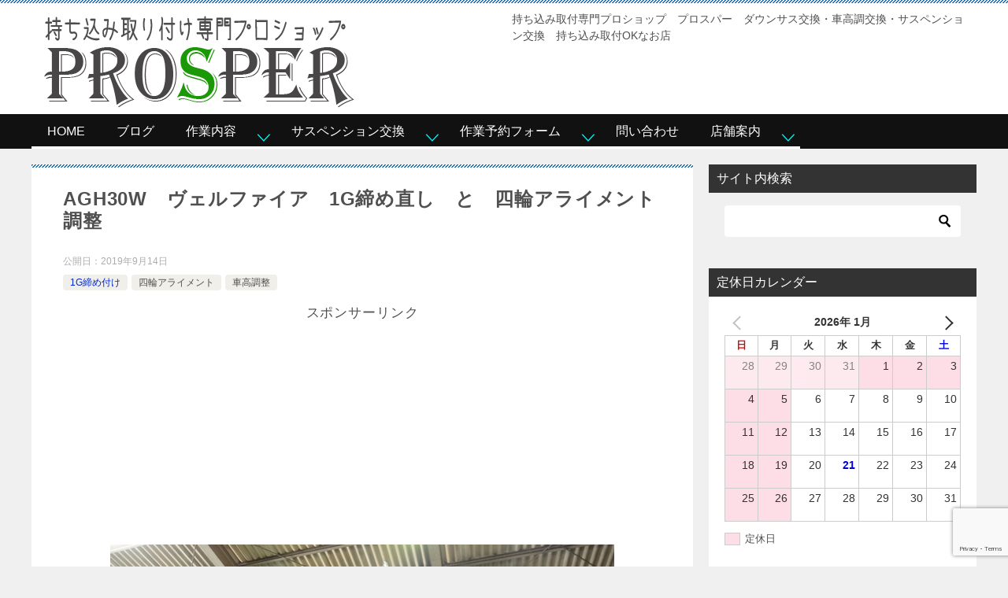

--- FILE ---
content_type: text/html; charset=UTF-8
request_url: https://ps-prsp.com/1g-tightening/17135/
body_size: 22858
content:
<!doctype html><html lang="ja" class="col2 layout-footer-show"><head><meta charset="UTF-8"><meta name="viewport" content="width=device-width, initial-scale=1"><link rel="profile" href="http://gmpg.org/xfn/11"><title>AGH30W　ヴェルファイア　1G締め直し　と　四輪アライメント調整 ｜ 持ち込み取付専門プロショップ　パーツショップ　プロスパー 四輪アライメント調整・サスペンション交換・1G締め直し・ダウンサス交換・車高調交換</title><style type="text/css">.color01{color: #0d91b3;}.color02{color: #1e73be;}.color03{color: #b4e5f3;}.color04{color: #dff3f9;}.color05{color: #e8f7fa;}.color06{color: #d2eff7;}.color07{color: #333333;}q{background: #d2eff7;}table:not(.review-table) thead th{border-color: #1e73be;background-color: #1e73be;}a:hover,a:active,a:focus{color: #0d91b3;}.keni-header_wrap{background-image: linear-gradient(-45deg,#fff 25%,#1e73be 25%, #1e73be 50%,#fff 50%, #fff 75%,#1e73be 75%, #1e73be);}.keni-header_cont .header-mail .btn_header{color: #0d91b3;}.site-title > a span{color: #0d91b3;}.keni-breadcrumb-list li a:hover,.keni-breadcrumb-list li a:active,.keni-breadcrumb-list li a:focus{color: #0d91b3;}.keni-section h1:not(.title_no-style){background-image: linear-gradient(-45deg,#fff 25%,#1e73be 25%, #1e73be 50%,#fff 50%, #fff 75%,#1e73be 75%, #1e73be);}.archive_title{background-image: linear-gradient(-45deg,#fff 25%,#1e73be 25%, #1e73be 50%,#fff 50%, #fff 75%,#1e73be 75%, #1e73be);} h2:not(.title_no-style){background: #1e73be;}.profile-box-title {background: #1e73be;}.keni-related-title {background: #1e73be;}.comments-area h2 {background: #1e73be;}h3:not(.title_no-style){border-top-color: #1e73be;border-bottom-color: #1e73be;color: #0d91b3;}h4:not(.title_no-style){border-bottom-color: #1e73be;color: #0d91b3;}h5:not(.title_no-style){color: #0d91b3;}.keni-section h1 a:hover,.keni-section h1 a:active,.keni-section h1 a:focus,.keni-section h3 a:hover,.keni-section h3 a:active,.keni-section h3 a:focus,.keni-section h4 a:hover,.keni-section h4 a:active,.keni-section h4 a:focus,.keni-section h5 a:hover,.keni-section h5 a:active,.keni-section h5 a:focus,.keni-section h6 a:hover,.keni-section h6 a:active,.keni-section h6 a:focus{color: #0d91b3;}.keni-section .sub-section_title {background: #333333;}.btn_style01{border-color: #0d91b3;color: #0d91b3;}.btn_style02{border-color: #0d91b3;color: #0d91b3;}.btn_style03{background: #1e73be;}.entry-list .entry_title a:hover,.entry-list .entry_title a:active,.entry-list .entry_title a:focus{color: #0d91b3;}.ently_read-more .btn{border-color: #0d91b3;color: #0d91b3;}.profile-box{background-color: #e8f7fa;}.advance-billing-box_next-title{color: #b4e5f3;}.step-chart li:nth-child(2){background-color: #dff3f9;}.step-chart_style01 li:nth-child(2)::after,.step-chart_style02 li:nth-child(2)::after{border-top-color: #dff3f9;}.step-chart li:nth-child(3){background-color: #b4e5f3;}.step-chart_style01 li:nth-child(3)::after,.step-chart_style02 li:nth-child(3)::after{border-top-color: #b4e5f3;}.step-chart li:nth-child(4){background-color: #1e73be;}.step-chart_style01 li:nth-child(4)::after,.step-chart_style02 li:nth-child(4)::after{border-top-color: #1e73be;}.toc-area_inner .toc-area_list > li::before{background: #1e73be;}.toc_title{color: #0d91b3;}.list_style02 li::before{background: #1e73be;}.dl_style02 dt{background: #1e73be;}.dl_style02 dd{background: #dff3f9;}.accordion-list dt{background: #1e73be;}.ranking-list .review_desc_title{color: #0d91b3;}.review_desc{background-color: #e8f7fa;}.item-box .item-box_title{color: #0d91b3;}.item-box02{background-image: linear-gradient(-45deg,#fff 25%,#1e73be 25%, #1e73be 50%,#fff 50%, #fff 75%,#1e73be 75%, #1e73be);}.item-box02 .item-box_inner{background-color: #e8f7fa;}.item-box02 .item-box_title{background-color: #1e73be;}.item-box03 .item-box_title{background-color: #1e73be;}.box_style01{background-image: linear-gradient(-45deg,#fff 25%,#1e73be 25%, #1e73be 50%,#fff 50%, #fff 75%,#1e73be 75%, #1e73be);}.box_style01 .box_inner{background-color: #e8f7fa;}.box_style03{background: #e8f7fa;}.box_style06{background-color: #e8f7fa;}.cast-box{background-image: linear-gradient(-45deg,#fff 25%,#1e73be 25%, #1e73be 50%,#fff 50%, #fff 75%,#1e73be 75%, #1e73be);}.cast-box .cast_name,.cast-box_sub .cast_name{color: #0d91b3;}.widget .cast-box_sub .cast-box_sub_title{background-image: linear-gradient(-45deg,#1e73be 25%, #1e73be 50%,#fff 50%, #fff 75%,#1e73be 75%, #1e73be);}.voice_styl02{background-color: #e8f7fa;}.voice_styl03{background-image: linear-gradient(-45deg,#fff 25%,#e8f7fa 25%, #e8f7fa 50%,#fff 50%, #fff 75%,#e8f7fa 75%, #e8f7fa);}.voice-box .voice_title{color: #0d91b3;}.chat_style02 .bubble{background-color: #1e73be;}.chat_style02 .bubble .bubble_in{border-color: #1e73be;}.related-entry-list .related-entry_title a:hover,.related-entry-list .related-entry_title a:active,.related-entry-list .related-entry_title a:focus{color: #0d91b3;}.interval01 span{background-color: #1e73be;}.interval02 span{background-color: #1e73be;}.page-nav .current,.page-nav li a:hover,.page-nav li a:active,.page-nav li a:focus{background: #1e73be;}.page-nav-bf .page-nav_next:hover,.page-nav-bf .page-nav_next:active,.page-nav-bf .page-nav_next:focus,.page-nav-bf .page-nav_prev:hover,.page-nav-bf .page-nav_prev:active,.page-nav-bf .page-nav_prev:focus{color: #0d91b3;}.nav-links .nav-next a:hover, .nav-links .nav-next a:active, .nav-links .nav-next a:focus, .nav-links .nav-previous a:hover, .nav-links .nav-previous a:active, .nav-links .nav-previous a:focus {color: #0d91b3; text-decoration: 'underline'; }.commentary-box .commentary-box_title{color: #1e73be;}.calendar tfoot td a:hover,.calendar tfoot td a:active,.calendar tfoot td a:focus{color: #0d91b3;}.form-mailmaga .form-mailmaga_title{color: #1e73be;}.form-login .form-login_title{color: #1e73be;}.form-login-item .form-login_title{color: #1e73be;}.contact-box{background-image: linear-gradient(-45deg,#fff 25%, #1e73be 25%, #1e73be 50%,#fff 50%, #fff 75%,#1e73be 75%, #1e73be);}.contact-box_inner{background-color: #e8f7fa;}.contact-box .contact-box-title{background-color: #1e73be;}.contact-box_tel{color: #0d91b3;}.widget_recent_entries .keni-section ul li a:hover,.widget_recent_entries .keni-section ul li a:active,.widget_recent_entries .keni-section ul li a:focus,.widget_archive .keni-section > ul li a:hover,.widget_archive .keni-section > ul li a:active,.widget_archive .keni-section > ul li a:focus,.widget_categories .keni-section > ul li a:hover,.widget_categories .keni-section > ul li a:active,.widget_categories .keni-section > ul li a:focus{color: #0d91b3;}.tagcloud a::before{color: #0d91b3;}.widget_recent_entries_img .list_widget_recent_entries_img .widget_recent_entries_img_entry_title a:hover,.widget_recent_entries_img .list_widget_recent_entries_img .widget_recent_entries_img_entry_title a:active,.widget_recent_entries_img .list_widget_recent_entries_img .widget_recent_entries_img_entry_title a:focus{color: #0d91b3;}.keni-link-card_title a:hover,.keni-link-card_title a:active,.keni-link-card_title a:focus{color: #0d91b3;}@media (min-width : 768px){.keni-gnav_inner li a:hover,.keni-gnav_inner li a:active,.keni-gnav_inner li a:focus{border-bottom-color: #1e73be;}.step-chart_style02 li:nth-child(2)::after{border-left-color: #dff3f9;}.step-chart_style02 li:nth-child(3)::after{border-left-color: #b4e5f3;}.step-chart_style02 li:nth-child(4)::after{border-left-color: #1e73be;}.col1 .contact-box_tel{color: #0d91b3;}.step-chart_style02 li:nth-child(1)::after,.step-chart_style02 li:nth-child(2)::after,.step-chart_style02 li:nth-child(3)::after,.step-chart_style02 li:nth-child(4)::after{border-top-color: transparent;}}@media (min-width : 920px){.contact-box_tel{color: #0d91b3;}}</style><meta name='robots' content='max-image-preview:large' /><style>img:is([sizes="auto" i], [sizes^="auto," i]) { contain-intrinsic-size: 3000px 1500px }</style> <script defer src="[data-uri]"></script> <link rel="alternate" type="application/rss+xml" title="持ち込み取付専門プロショップ　パーツショップ　プロスパー 四輪アライメント調整・サスペンション交換・1G締め直し・ダウンサス交換・車高調交換 &raquo; フィード" href="https://ps-prsp.com/feed/" /><link rel="alternate" type="application/rss+xml" title="持ち込み取付専門プロショップ　パーツショップ　プロスパー 四輪アライメント調整・サスペンション交換・1G締め直し・ダウンサス交換・車高調交換 &raquo; コメントフィード" href="https://ps-prsp.com/comments/feed/" /> <script defer src="[data-uri]"></script> <style id='wp-emoji-styles-inline-css' type='text/css'>img.wp-smiley, img.emoji {
		display: inline !important;
		border: none !important;
		box-shadow: none !important;
		height: 1em !important;
		width: 1em !important;
		margin: 0 0.07em !important;
		vertical-align: -0.1em !important;
		background: none !important;
		padding: 0 !important;
	}</style><link rel='stylesheet' id='wp-block-library-css' href='https://ps-prsp.com/wp-includes/css/dist/block-library/style.min.css' type='text/css' media='all' /><style id='wp-block-library-theme-inline-css' type='text/css'>.wp-block-audio :where(figcaption){color:#555;font-size:13px;text-align:center}.is-dark-theme .wp-block-audio :where(figcaption){color:#ffffffa6}.wp-block-audio{margin:0 0 1em}.wp-block-code{border:1px solid #ccc;border-radius:4px;font-family:Menlo,Consolas,monaco,monospace;padding:.8em 1em}.wp-block-embed :where(figcaption){color:#555;font-size:13px;text-align:center}.is-dark-theme .wp-block-embed :where(figcaption){color:#ffffffa6}.wp-block-embed{margin:0 0 1em}.blocks-gallery-caption{color:#555;font-size:13px;text-align:center}.is-dark-theme .blocks-gallery-caption{color:#ffffffa6}:root :where(.wp-block-image figcaption){color:#555;font-size:13px;text-align:center}.is-dark-theme :root :where(.wp-block-image figcaption){color:#ffffffa6}.wp-block-image{margin:0 0 1em}.wp-block-pullquote{border-bottom:4px solid;border-top:4px solid;color:currentColor;margin-bottom:1.75em}.wp-block-pullquote cite,.wp-block-pullquote footer,.wp-block-pullquote__citation{color:currentColor;font-size:.8125em;font-style:normal;text-transform:uppercase}.wp-block-quote{border-left:.25em solid;margin:0 0 1.75em;padding-left:1em}.wp-block-quote cite,.wp-block-quote footer{color:currentColor;font-size:.8125em;font-style:normal;position:relative}.wp-block-quote:where(.has-text-align-right){border-left:none;border-right:.25em solid;padding-left:0;padding-right:1em}.wp-block-quote:where(.has-text-align-center){border:none;padding-left:0}.wp-block-quote.is-large,.wp-block-quote.is-style-large,.wp-block-quote:where(.is-style-plain){border:none}.wp-block-search .wp-block-search__label{font-weight:700}.wp-block-search__button{border:1px solid #ccc;padding:.375em .625em}:where(.wp-block-group.has-background){padding:1.25em 2.375em}.wp-block-separator.has-css-opacity{opacity:.4}.wp-block-separator{border:none;border-bottom:2px solid;margin-left:auto;margin-right:auto}.wp-block-separator.has-alpha-channel-opacity{opacity:1}.wp-block-separator:not(.is-style-wide):not(.is-style-dots){width:100px}.wp-block-separator.has-background:not(.is-style-dots){border-bottom:none;height:1px}.wp-block-separator.has-background:not(.is-style-wide):not(.is-style-dots){height:2px}.wp-block-table{margin:0 0 1em}.wp-block-table td,.wp-block-table th{word-break:normal}.wp-block-table :where(figcaption){color:#555;font-size:13px;text-align:center}.is-dark-theme .wp-block-table :where(figcaption){color:#ffffffa6}.wp-block-video :where(figcaption){color:#555;font-size:13px;text-align:center}.is-dark-theme .wp-block-video :where(figcaption){color:#ffffffa6}.wp-block-video{margin:0 0 1em}:root :where(.wp-block-template-part.has-background){margin-bottom:0;margin-top:0;padding:1.25em 2.375em}</style><style id='classic-theme-styles-inline-css' type='text/css'>/*! This file is auto-generated */
.wp-block-button__link{color:#fff;background-color:#32373c;border-radius:9999px;box-shadow:none;text-decoration:none;padding:calc(.667em + 2px) calc(1.333em + 2px);font-size:1.125em}.wp-block-file__button{background:#32373c;color:#fff;text-decoration:none}</style><style id='xo-event-calendar-event-calendar-style-inline-css' type='text/css'>.xo-event-calendar{font-family:Helvetica Neue,Helvetica,Hiragino Kaku Gothic ProN,Meiryo,MS PGothic,sans-serif;overflow:auto;position:relative}.xo-event-calendar td,.xo-event-calendar th{padding:0!important}.xo-event-calendar .calendar:nth-child(n+2) .month-next,.xo-event-calendar .calendar:nth-child(n+2) .month-prev{visibility:hidden}.xo-event-calendar table{background-color:transparent;border-collapse:separate;border-spacing:0;color:#333;margin:0;padding:0;table-layout:fixed;width:100%}.xo-event-calendar table caption,.xo-event-calendar table tbody,.xo-event-calendar table td,.xo-event-calendar table tfoot,.xo-event-calendar table th,.xo-event-calendar table thead,.xo-event-calendar table tr{background:transparent;border:0;margin:0;opacity:1;outline:0;padding:0;vertical-align:baseline}.xo-event-calendar table table tr{display:table-row}.xo-event-calendar table table td,.xo-event-calendar table table th{display:table-cell;padding:0}.xo-event-calendar table.xo-month{border:1px solid #ccc;border-right-width:0;margin:0 0 8px;padding:0}.xo-event-calendar table.xo-month td,.xo-event-calendar table.xo-month th{background-color:#fff;border:1px solid #ccc;padding:0}.xo-event-calendar table.xo-month caption{caption-side:top}.xo-event-calendar table.xo-month .month-header{display:flex;flex-flow:wrap;justify-content:center;margin:4px 0}.xo-event-calendar table.xo-month .month-header>span{flex-grow:1;text-align:center}.xo-event-calendar table.xo-month button{background-color:transparent;border:0;box-shadow:none;color:#333;cursor:pointer;margin:0;overflow:hidden;padding:0;text-shadow:none;width:38px}.xo-event-calendar table.xo-month button[disabled]{cursor:default;opacity:.3}.xo-event-calendar table.xo-month button>span{text-align:center;vertical-align:middle}.xo-event-calendar table.xo-month button span.nav-prev{border-bottom:2px solid #333;border-left:2px solid #333;display:inline-block;font-size:0;height:13px;transform:rotate(45deg);width:13px}.xo-event-calendar table.xo-month button span.nav-next{border-right:2px solid #333;border-top:2px solid #333;display:inline-block;font-size:0;height:13px;transform:rotate(45deg);width:13px}.xo-event-calendar table.xo-month button:hover span.nav-next,.xo-event-calendar table.xo-month button:hover span.nav-prev{border-width:3px}.xo-event-calendar table.xo-month>thead th{border-width:0 1px 0 0;color:#333;font-size:.9em;font-weight:700;padding:1px 0;text-align:center}.xo-event-calendar table.xo-month>thead th.sunday{color:#d00}.xo-event-calendar table.xo-month>thead th.saturday{color:#00d}.xo-event-calendar table.xo-month .month-week{border:0;overflow:hidden;padding:0;position:relative;width:100%}.xo-event-calendar table.xo-month .month-week table{border:0;margin:0;padding:0}.xo-event-calendar table.xo-month .month-dayname{border-width:1px 0 0 1px;bottom:0;left:0;position:absolute;right:0;top:0}.xo-event-calendar table.xo-month .month-dayname td{border-width:1px 1px 0 0;padding:0}.xo-event-calendar table.xo-month .month-dayname td div{border-width:1px 1px 0 0;font-size:100%;height:1000px;line-height:1.2em;padding:4px;text-align:right}.xo-event-calendar table.xo-month .month-dayname td div.other-month{opacity:.6}.xo-event-calendar table.xo-month .month-dayname td div.today{color:#00d;font-weight:700}.xo-event-calendar table.xo-month .month-dayname-space{height:1.5em;position:relative;top:0}.xo-event-calendar table.xo-month .month-event{background-color:transparent;position:relative;top:0}.xo-event-calendar table.xo-month .month-event td{background-color:transparent;border-width:0 1px 0 0;padding:0 1px 2px}.xo-event-calendar table.xo-month .month-event-space{background-color:transparent;height:1.5em}.xo-event-calendar table.xo-month .month-event-space td{border-width:0 1px 0 0}.xo-event-calendar table.xo-month .month-event tr,.xo-event-calendar table.xo-month .month-event-space tr{background-color:transparent}.xo-event-calendar table.xo-month .month-event-title{background-color:#ccc;border-radius:3px;color:#666;display:block;font-size:.8em;margin:1px;overflow:hidden;padding:0 4px;text-align:left;white-space:nowrap}.xo-event-calendar p.holiday-title{font-size:90%;margin:0;padding:2px 0;vertical-align:middle}.xo-event-calendar p.holiday-title span{border:1px solid #ccc;margin:0 6px 0 0;padding:0 0 0 18px}.xo-event-calendar .loading-animation{left:50%;margin:-20px 0 0 -20px;position:absolute;top:50%}@media(min-width:600px){.xo-event-calendar .calendars.columns-2{-moz-column-gap:15px;column-gap:15px;display:grid;grid-template-columns:repeat(2,1fr);row-gap:5px}.xo-event-calendar .calendars.columns-2 .month-next,.xo-event-calendar .calendars.columns-2 .month-prev{visibility:hidden}.xo-event-calendar .calendars.columns-2 .calendar:first-child .month-prev,.xo-event-calendar .calendars.columns-2 .calendar:nth-child(2) .month-next{visibility:visible}.xo-event-calendar .calendars.columns-3{-moz-column-gap:15px;column-gap:15px;display:grid;grid-template-columns:repeat(3,1fr);row-gap:5px}.xo-event-calendar .calendars.columns-3 .month-next,.xo-event-calendar .calendars.columns-3 .month-prev{visibility:hidden}.xo-event-calendar .calendars.columns-3 .calendar:first-child .month-prev,.xo-event-calendar .calendars.columns-3 .calendar:nth-child(3) .month-next{visibility:visible}.xo-event-calendar .calendars.columns-4{-moz-column-gap:15px;column-gap:15px;display:grid;grid-template-columns:repeat(4,1fr);row-gap:5px}.xo-event-calendar .calendars.columns-4 .month-next,.xo-event-calendar .calendars.columns-4 .month-prev{visibility:hidden}.xo-event-calendar .calendars.columns-4 .calendar:first-child .month-prev,.xo-event-calendar .calendars.columns-4 .calendar:nth-child(4) .month-next{visibility:visible}}.xo-event-calendar.xo-calendar-loading .xo-months{opacity:.5}.xo-event-calendar.xo-calendar-loading .loading-animation{animation:loadingCircRot .8s linear infinite;border:5px solid rgba(0,0,0,.2);border-radius:50%;border-top-color:#4285f4;height:40px;width:40px}@keyframes loadingCircRot{0%{transform:rotate(0deg)}to{transform:rotate(359deg)}}.xo-event-calendar.is-style-legacy table.xo-month .month-header>span{font-size:120%;line-height:28px}.xo-event-calendar.is-style-regular table.xo-month button:not(:hover):not(:active):not(.has-background){background-color:transparent;color:#333}.xo-event-calendar.is-style-regular table.xo-month button>span{text-align:center;vertical-align:middle}.xo-event-calendar.is-style-regular table.xo-month button>span:not(.dashicons){font-size:2em;overflow:hidden;text-indent:100%;white-space:nowrap}.xo-event-calendar.is-style-regular table.xo-month .month-next,.xo-event-calendar.is-style-regular table.xo-month .month-prev{height:2em;width:2em}.xo-event-calendar.is-style-regular table.xo-month .month-header{align-items:center;display:flex;justify-content:center;padding:.2em 0}.xo-event-calendar.is-style-regular table.xo-month .month-header .calendar-caption{flex-grow:1}.xo-event-calendar.is-style-regular table.xo-month .month-header>span{font-size:1.1em}.xo-event-calendar.is-style-regular table.xo-month>thead th{background:#fafafa;font-size:.8em}.xo-event-calendar.is-style-regular table.xo-month .month-dayname td div{font-size:1em;padding:.2em}.xo-event-calendar.is-style-regular table.xo-month .month-dayname td div.today{color:#339;font-weight:700}.xo-event-calendar.is-style-regular .holiday-titles{display:inline-flex;flex-wrap:wrap;gap:.25em 1em}.xo-event-calendar.is-style-regular p.holiday-title{font-size:.875em;margin:0 0 .5em}.xo-event-calendar.is-style-regular p.holiday-title span{margin:0 .25em 0 0;padding:0 0 0 1.25em}</style><style id='xo-event-calendar-simple-calendar-style-inline-css' type='text/css'>.xo-simple-calendar{box-sizing:border-box;font-family:Helvetica Neue,Helvetica,Hiragino Kaku Gothic ProN,Meiryo,MS PGothic,sans-serif;margin:0;padding:0;position:relative}.xo-simple-calendar td,.xo-simple-calendar th{padding:0!important}.xo-simple-calendar .calendar:nth-child(n+2) .month-next,.xo-simple-calendar .calendar:nth-child(n+2) .month-prev{visibility:hidden}.xo-simple-calendar .calendar table.month{border:0;border-collapse:separate;border-spacing:1px;box-sizing:border-box;margin:0 0 .5em;min-width:auto;outline:0;padding:0;table-layout:fixed;width:100%}.xo-simple-calendar .calendar table.month caption,.xo-simple-calendar .calendar table.month tbody,.xo-simple-calendar .calendar table.month td,.xo-simple-calendar .calendar table.month tfoot,.xo-simple-calendar .calendar table.month th,.xo-simple-calendar .calendar table.month thead,.xo-simple-calendar .calendar table.month tr{background:transparent;border:0;margin:0;opacity:1;outline:0;padding:0;vertical-align:baseline}.xo-simple-calendar .calendar table.month caption{caption-side:top;font-size:1.1em}.xo-simple-calendar .calendar table.month .month-header{align-items:center;display:flex;justify-content:center;width:100%}.xo-simple-calendar .calendar table.month .month-header .month-title{flex-grow:1;font-size:1em;font-weight:400;letter-spacing:.1em;line-height:1em;padding:0;text-align:center}.xo-simple-calendar .calendar table.month .month-header button{background:none;background-color:transparent;border:0;font-size:1.4em;line-height:1.4em;margin:0;outline-offset:0;padding:0;width:1.4em}.xo-simple-calendar .calendar table.month .month-header button:not(:hover):not(:active):not(.has-background){background-color:transparent}.xo-simple-calendar .calendar table.month .month-header button:hover{opacity:.6}.xo-simple-calendar .calendar table.month .month-header button:disabled{cursor:auto;opacity:.3}.xo-simple-calendar .calendar table.month .month-header .month-next,.xo-simple-calendar .calendar table.month .month-header .month-prev{background-color:transparent;color:#333;cursor:pointer}.xo-simple-calendar .calendar table.month tr{background:transparent;border:0;outline:0}.xo-simple-calendar .calendar table.month td,.xo-simple-calendar .calendar table.month th{background:transparent;border:0;outline:0;text-align:center;vertical-align:middle;word-break:normal}.xo-simple-calendar .calendar table.month th{font-size:.8em;font-weight:700}.xo-simple-calendar .calendar table.month td{font-size:1em;font-weight:400}.xo-simple-calendar .calendar table.month .day.holiday{color:#333}.xo-simple-calendar .calendar table.month .day.other{opacity:.3}.xo-simple-calendar .calendar table.month .day>span{box-sizing:border-box;display:inline-block;padding:.2em;width:100%}.xo-simple-calendar .calendar table.month th>span{color:#333}.xo-simple-calendar .calendar table.month .day.sun>span,.xo-simple-calendar .calendar table.month th.sun>span{color:#ec0220}.xo-simple-calendar .calendar table.month .day.sat>span,.xo-simple-calendar .calendar table.month th.sat>span{color:#0069de}.xo-simple-calendar .calendars-footer{margin:.5em;padding:0}.xo-simple-calendar .calendars-footer ul.holiday-titles{border:0;display:inline-flex;flex-wrap:wrap;gap:.25em 1em;margin:0;outline:0;padding:0}.xo-simple-calendar .calendars-footer ul.holiday-titles li{border:0;list-style:none;margin:0;outline:0;padding:0}.xo-simple-calendar .calendars-footer ul.holiday-titles li:after,.xo-simple-calendar .calendars-footer ul.holiday-titles li:before{content:none}.xo-simple-calendar .calendars-footer ul.holiday-titles .mark{border-radius:50%;display:inline-block;height:1.2em;vertical-align:middle;width:1.2em}.xo-simple-calendar .calendars-footer ul.holiday-titles .title{font-size:.7em;vertical-align:middle}@media(min-width:600px){.xo-simple-calendar .calendars.columns-2{-moz-column-gap:15px;column-gap:15px;display:grid;grid-template-columns:repeat(2,1fr);row-gap:5px}.xo-simple-calendar .calendars.columns-2 .month-next,.xo-simple-calendar .calendars.columns-2 .month-prev{visibility:hidden}.xo-simple-calendar .calendars.columns-2 .calendar:first-child .month-prev,.xo-simple-calendar .calendars.columns-2 .calendar:nth-child(2) .month-next{visibility:visible}.xo-simple-calendar .calendars.columns-3{-moz-column-gap:15px;column-gap:15px;display:grid;grid-template-columns:repeat(3,1fr);row-gap:5px}.xo-simple-calendar .calendars.columns-3 .month-next,.xo-simple-calendar .calendars.columns-3 .month-prev{visibility:hidden}.xo-simple-calendar .calendars.columns-3 .calendar:first-child .month-prev,.xo-simple-calendar .calendars.columns-3 .calendar:nth-child(3) .month-next{visibility:visible}.xo-simple-calendar .calendars.columns-4{-moz-column-gap:15px;column-gap:15px;display:grid;grid-template-columns:repeat(4,1fr);row-gap:5px}.xo-simple-calendar .calendars.columns-4 .month-next,.xo-simple-calendar .calendars.columns-4 .month-prev{visibility:hidden}.xo-simple-calendar .calendars.columns-4 .calendar:first-child .month-prev,.xo-simple-calendar .calendars.columns-4 .calendar:nth-child(4) .month-next{visibility:visible}}.xo-simple-calendar .calendar-loading-animation{left:50%;margin:-20px 0 0 -20px;position:absolute;top:50%}.xo-simple-calendar.xo-calendar-loading .calendars{opacity:.3}.xo-simple-calendar.xo-calendar-loading .calendar-loading-animation{animation:SimpleCalendarLoadingCircRot .8s linear infinite;border:5px solid rgba(0,0,0,.2);border-radius:50%;border-top-color:#4285f4;height:40px;width:40px}@keyframes SimpleCalendarLoadingCircRot{0%{transform:rotate(0deg)}to{transform:rotate(359deg)}}.xo-simple-calendar.is-style-regular table.month{border-collapse:collapse;border-spacing:0}.xo-simple-calendar.is-style-regular table.month tr{border:0}.xo-simple-calendar.is-style-regular table.month .day>span{border-radius:50%;line-height:2em;padding:.1em;width:2.2em}.xo-simple-calendar.is-style-frame table.month{background:transparent;border-collapse:collapse;border-spacing:0}.xo-simple-calendar.is-style-frame table.month thead tr{background:#eee}.xo-simple-calendar.is-style-frame table.month tbody tr{background:#fff}.xo-simple-calendar.is-style-frame table.month td,.xo-simple-calendar.is-style-frame table.month th{border:1px solid #ccc}.xo-simple-calendar.is-style-frame .calendars-footer{margin:8px 0}.xo-simple-calendar.is-style-frame .calendars-footer ul.holiday-titles .mark{border:1px solid #ccc;border-radius:0}</style><link rel='stylesheet' id='wp-components-css' href='https://ps-prsp.com/wp-includes/css/dist/components/style.min.css' type='text/css' media='all' /><link rel='stylesheet' id='wp-preferences-css' href='https://ps-prsp.com/wp-includes/css/dist/preferences/style.min.css' type='text/css' media='all' /><link rel='stylesheet' id='wp-block-editor-css' href='https://ps-prsp.com/wp-includes/css/dist/block-editor/style.min.css' type='text/css' media='all' /><link rel='stylesheet' id='wp-reusable-blocks-css' href='https://ps-prsp.com/wp-includes/css/dist/reusable-blocks/style.min.css' type='text/css' media='all' /><link rel='stylesheet' id='wp-patterns-css' href='https://ps-prsp.com/wp-includes/css/dist/patterns/style.min.css' type='text/css' media='all' /><link rel='stylesheet' id='wp-editor-css' href='https://ps-prsp.com/wp-includes/css/dist/editor/style.min.css' type='text/css' media='all' /><link rel='stylesheet' id='keni_block-cgb-style-css-css' href='https://ps-prsp.com/wp-content/cache/autoptimize/autoptimize_single_8d8399bd53c5c9edb605ad13221949e4.php' type='text/css' media='all' /><style id='global-styles-inline-css' type='text/css'>:root{--wp--preset--aspect-ratio--square: 1;--wp--preset--aspect-ratio--4-3: 4/3;--wp--preset--aspect-ratio--3-4: 3/4;--wp--preset--aspect-ratio--3-2: 3/2;--wp--preset--aspect-ratio--2-3: 2/3;--wp--preset--aspect-ratio--16-9: 16/9;--wp--preset--aspect-ratio--9-16: 9/16;--wp--preset--color--black: #000000;--wp--preset--color--cyan-bluish-gray: #abb8c3;--wp--preset--color--white: #ffffff;--wp--preset--color--pale-pink: #f78da7;--wp--preset--color--vivid-red: #cf2e2e;--wp--preset--color--luminous-vivid-orange: #ff6900;--wp--preset--color--luminous-vivid-amber: #fcb900;--wp--preset--color--light-green-cyan: #7bdcb5;--wp--preset--color--vivid-green-cyan: #00d084;--wp--preset--color--pale-cyan-blue: #8ed1fc;--wp--preset--color--vivid-cyan-blue: #0693e3;--wp--preset--color--vivid-purple: #9b51e0;--wp--preset--gradient--vivid-cyan-blue-to-vivid-purple: linear-gradient(135deg,rgba(6,147,227,1) 0%,rgb(155,81,224) 100%);--wp--preset--gradient--light-green-cyan-to-vivid-green-cyan: linear-gradient(135deg,rgb(122,220,180) 0%,rgb(0,208,130) 100%);--wp--preset--gradient--luminous-vivid-amber-to-luminous-vivid-orange: linear-gradient(135deg,rgba(252,185,0,1) 0%,rgba(255,105,0,1) 100%);--wp--preset--gradient--luminous-vivid-orange-to-vivid-red: linear-gradient(135deg,rgba(255,105,0,1) 0%,rgb(207,46,46) 100%);--wp--preset--gradient--very-light-gray-to-cyan-bluish-gray: linear-gradient(135deg,rgb(238,238,238) 0%,rgb(169,184,195) 100%);--wp--preset--gradient--cool-to-warm-spectrum: linear-gradient(135deg,rgb(74,234,220) 0%,rgb(151,120,209) 20%,rgb(207,42,186) 40%,rgb(238,44,130) 60%,rgb(251,105,98) 80%,rgb(254,248,76) 100%);--wp--preset--gradient--blush-light-purple: linear-gradient(135deg,rgb(255,206,236) 0%,rgb(152,150,240) 100%);--wp--preset--gradient--blush-bordeaux: linear-gradient(135deg,rgb(254,205,165) 0%,rgb(254,45,45) 50%,rgb(107,0,62) 100%);--wp--preset--gradient--luminous-dusk: linear-gradient(135deg,rgb(255,203,112) 0%,rgb(199,81,192) 50%,rgb(65,88,208) 100%);--wp--preset--gradient--pale-ocean: linear-gradient(135deg,rgb(255,245,203) 0%,rgb(182,227,212) 50%,rgb(51,167,181) 100%);--wp--preset--gradient--electric-grass: linear-gradient(135deg,rgb(202,248,128) 0%,rgb(113,206,126) 100%);--wp--preset--gradient--midnight: linear-gradient(135deg,rgb(2,3,129) 0%,rgb(40,116,252) 100%);--wp--preset--font-size--small: 13px;--wp--preset--font-size--medium: 20px;--wp--preset--font-size--large: 36px;--wp--preset--font-size--x-large: 42px;--wp--preset--spacing--20: 0.44rem;--wp--preset--spacing--30: 0.67rem;--wp--preset--spacing--40: 1rem;--wp--preset--spacing--50: 1.5rem;--wp--preset--spacing--60: 2.25rem;--wp--preset--spacing--70: 3.38rem;--wp--preset--spacing--80: 5.06rem;--wp--preset--shadow--natural: 6px 6px 9px rgba(0, 0, 0, 0.2);--wp--preset--shadow--deep: 12px 12px 50px rgba(0, 0, 0, 0.4);--wp--preset--shadow--sharp: 6px 6px 0px rgba(0, 0, 0, 0.2);--wp--preset--shadow--outlined: 6px 6px 0px -3px rgba(255, 255, 255, 1), 6px 6px rgba(0, 0, 0, 1);--wp--preset--shadow--crisp: 6px 6px 0px rgba(0, 0, 0, 1);}:where(.is-layout-flex){gap: 0.5em;}:where(.is-layout-grid){gap: 0.5em;}body .is-layout-flex{display: flex;}.is-layout-flex{flex-wrap: wrap;align-items: center;}.is-layout-flex > :is(*, div){margin: 0;}body .is-layout-grid{display: grid;}.is-layout-grid > :is(*, div){margin: 0;}:where(.wp-block-columns.is-layout-flex){gap: 2em;}:where(.wp-block-columns.is-layout-grid){gap: 2em;}:where(.wp-block-post-template.is-layout-flex){gap: 1.25em;}:where(.wp-block-post-template.is-layout-grid){gap: 1.25em;}.has-black-color{color: var(--wp--preset--color--black) !important;}.has-cyan-bluish-gray-color{color: var(--wp--preset--color--cyan-bluish-gray) !important;}.has-white-color{color: var(--wp--preset--color--white) !important;}.has-pale-pink-color{color: var(--wp--preset--color--pale-pink) !important;}.has-vivid-red-color{color: var(--wp--preset--color--vivid-red) !important;}.has-luminous-vivid-orange-color{color: var(--wp--preset--color--luminous-vivid-orange) !important;}.has-luminous-vivid-amber-color{color: var(--wp--preset--color--luminous-vivid-amber) !important;}.has-light-green-cyan-color{color: var(--wp--preset--color--light-green-cyan) !important;}.has-vivid-green-cyan-color{color: var(--wp--preset--color--vivid-green-cyan) !important;}.has-pale-cyan-blue-color{color: var(--wp--preset--color--pale-cyan-blue) !important;}.has-vivid-cyan-blue-color{color: var(--wp--preset--color--vivid-cyan-blue) !important;}.has-vivid-purple-color{color: var(--wp--preset--color--vivid-purple) !important;}.has-black-background-color{background-color: var(--wp--preset--color--black) !important;}.has-cyan-bluish-gray-background-color{background-color: var(--wp--preset--color--cyan-bluish-gray) !important;}.has-white-background-color{background-color: var(--wp--preset--color--white) !important;}.has-pale-pink-background-color{background-color: var(--wp--preset--color--pale-pink) !important;}.has-vivid-red-background-color{background-color: var(--wp--preset--color--vivid-red) !important;}.has-luminous-vivid-orange-background-color{background-color: var(--wp--preset--color--luminous-vivid-orange) !important;}.has-luminous-vivid-amber-background-color{background-color: var(--wp--preset--color--luminous-vivid-amber) !important;}.has-light-green-cyan-background-color{background-color: var(--wp--preset--color--light-green-cyan) !important;}.has-vivid-green-cyan-background-color{background-color: var(--wp--preset--color--vivid-green-cyan) !important;}.has-pale-cyan-blue-background-color{background-color: var(--wp--preset--color--pale-cyan-blue) !important;}.has-vivid-cyan-blue-background-color{background-color: var(--wp--preset--color--vivid-cyan-blue) !important;}.has-vivid-purple-background-color{background-color: var(--wp--preset--color--vivid-purple) !important;}.has-black-border-color{border-color: var(--wp--preset--color--black) !important;}.has-cyan-bluish-gray-border-color{border-color: var(--wp--preset--color--cyan-bluish-gray) !important;}.has-white-border-color{border-color: var(--wp--preset--color--white) !important;}.has-pale-pink-border-color{border-color: var(--wp--preset--color--pale-pink) !important;}.has-vivid-red-border-color{border-color: var(--wp--preset--color--vivid-red) !important;}.has-luminous-vivid-orange-border-color{border-color: var(--wp--preset--color--luminous-vivid-orange) !important;}.has-luminous-vivid-amber-border-color{border-color: var(--wp--preset--color--luminous-vivid-amber) !important;}.has-light-green-cyan-border-color{border-color: var(--wp--preset--color--light-green-cyan) !important;}.has-vivid-green-cyan-border-color{border-color: var(--wp--preset--color--vivid-green-cyan) !important;}.has-pale-cyan-blue-border-color{border-color: var(--wp--preset--color--pale-cyan-blue) !important;}.has-vivid-cyan-blue-border-color{border-color: var(--wp--preset--color--vivid-cyan-blue) !important;}.has-vivid-purple-border-color{border-color: var(--wp--preset--color--vivid-purple) !important;}.has-vivid-cyan-blue-to-vivid-purple-gradient-background{background: var(--wp--preset--gradient--vivid-cyan-blue-to-vivid-purple) !important;}.has-light-green-cyan-to-vivid-green-cyan-gradient-background{background: var(--wp--preset--gradient--light-green-cyan-to-vivid-green-cyan) !important;}.has-luminous-vivid-amber-to-luminous-vivid-orange-gradient-background{background: var(--wp--preset--gradient--luminous-vivid-amber-to-luminous-vivid-orange) !important;}.has-luminous-vivid-orange-to-vivid-red-gradient-background{background: var(--wp--preset--gradient--luminous-vivid-orange-to-vivid-red) !important;}.has-very-light-gray-to-cyan-bluish-gray-gradient-background{background: var(--wp--preset--gradient--very-light-gray-to-cyan-bluish-gray) !important;}.has-cool-to-warm-spectrum-gradient-background{background: var(--wp--preset--gradient--cool-to-warm-spectrum) !important;}.has-blush-light-purple-gradient-background{background: var(--wp--preset--gradient--blush-light-purple) !important;}.has-blush-bordeaux-gradient-background{background: var(--wp--preset--gradient--blush-bordeaux) !important;}.has-luminous-dusk-gradient-background{background: var(--wp--preset--gradient--luminous-dusk) !important;}.has-pale-ocean-gradient-background{background: var(--wp--preset--gradient--pale-ocean) !important;}.has-electric-grass-gradient-background{background: var(--wp--preset--gradient--electric-grass) !important;}.has-midnight-gradient-background{background: var(--wp--preset--gradient--midnight) !important;}.has-small-font-size{font-size: var(--wp--preset--font-size--small) !important;}.has-medium-font-size{font-size: var(--wp--preset--font-size--medium) !important;}.has-large-font-size{font-size: var(--wp--preset--font-size--large) !important;}.has-x-large-font-size{font-size: var(--wp--preset--font-size--x-large) !important;}
:where(.wp-block-post-template.is-layout-flex){gap: 1.25em;}:where(.wp-block-post-template.is-layout-grid){gap: 1.25em;}
:where(.wp-block-columns.is-layout-flex){gap: 2em;}:where(.wp-block-columns.is-layout-grid){gap: 2em;}
:root :where(.wp-block-pullquote){font-size: 1.5em;line-height: 1.6;}</style><link rel='stylesheet' id='xo-event-calendar-css' href='https://ps-prsp.com/wp-content/cache/autoptimize/autoptimize_single_d6e50595c0b613eec628bbd2257e2530.php' type='text/css' media='all' /><link rel='stylesheet' id='keni-style-css' href='https://ps-prsp.com/wp-content/cache/autoptimize/autoptimize_single_b1b74cf697edaf508fffd4a13066c328.php' type='text/css' media='all' /><link rel='stylesheet' id='keni_base-css' href='https://ps-prsp.com/wp-content/cache/autoptimize/autoptimize_single_a946f69e69c4d51124b23963dc84da47.php' type='text/css' media='all' /><link rel='stylesheet' id='keni-advanced-css' href='https://ps-prsp.com/wp-content/cache/autoptimize/autoptimize_single_72d1262834e53069f39f0b51f0e9ac21.php' type='text/css' media='all' /><link rel='stylesheet' id='my-keni_base-css' href='https://ps-prsp.com/wp-content/cache/autoptimize/autoptimize_single_5f9a4e524615a73875be8007eb86ddad.php' type='text/css' media='all' /><link rel='stylesheet' id='my-keni-advanced-css' href='https://ps-prsp.com/wp-content/cache/autoptimize/autoptimize_single_48a21161117bbf9e0350a09291d6a60a.php' type='text/css' media='all' /><link rel='stylesheet' id='tablepress-default-css' href='https://ps-prsp.com/wp-content/tablepress-combined.min.css' type='text/css' media='all' /><link rel="canonical" href="https://ps-prsp.com/1g-tightening/17135/" /><link rel="https://api.w.org/" href="https://ps-prsp.com/wp-json/" /><link rel="alternate" title="JSON" type="application/json" href="https://ps-prsp.com/wp-json/wp/v2/posts/17135" /><link rel="EditURI" type="application/rsd+xml" title="RSD" href="https://ps-prsp.com/xmlrpc.php?rsd" /><link rel='shortlink' href='https://ps-prsp.com/?p=17135' /><link rel="alternate" title="oEmbed (JSON)" type="application/json+oembed" href="https://ps-prsp.com/wp-json/oembed/1.0/embed?url=https%3A%2F%2Fps-prsp.com%2F1g-tightening%2F17135%2F" /><link rel="alternate" title="oEmbed (XML)" type="text/xml+oembed" href="https://ps-prsp.com/wp-json/oembed/1.0/embed?url=https%3A%2F%2Fps-prsp.com%2F1g-tightening%2F17135%2F&#038;format=xml" /><meta name="description" content="30系アルファード、ヴェルファイアのチーム仲間からご紹介を頂きご来店頂きました。 今回も1G締めと四輪アライメント調整です。 ヴェルファイア　1G締め　1G締め直し &nbsp; 30系ヴェルファイア　アルファードのチー …"><meta property="og:type" content="article" /><meta property="og:url" content="https://ps-prsp.com/1g-tightening/17135/" /><meta property="og:title" content="AGH30W　ヴェルファイア　1G締め直し　と　四輪アライメント調整 ｜ 持ち込み取付専門プロショップ　パーツショップ　プロスパー 四輪アライメント調整・サスペンション交換・1G締め直し・ダウンサス交換・車高調交換"/><meta property="og:description" content="30系アルファード、ヴェルファイアのチーム仲間からご紹介を頂きご来店頂きました。 今回も1G締めと四輪アライメント調整です。 ヴェルファイア　1G締め　1G締め直し &nbsp; 30系ヴェルファイア　アルファードのチー …"><meta property="og:site_name" content="持ち込み取付専門プロショップ　パーツショップ　プロスパー 四輪アライメント調整・サスペンション交換・1G締め直し・ダウンサス交換・車高調交換"><meta property="og:image" content="https://ps-prsp.com/wp-content/uploads/2019/09/DSC05119.jpg"><meta property="og:image:type" content="image/jpeg"><meta property="og:image:width" content="640"><meta property="og:image:height" content="480"><meta property="og:locale" content="ja_JP"><link rel="icon" href="https://ps-prsp.com/wp-content/uploads/2024/11/rogo-150x150.jpg" sizes="32x32" /><link rel="icon" href="https://ps-prsp.com/wp-content/uploads/2024/11/rogo-300x300.jpg" sizes="192x192" /><link rel="apple-touch-icon" href="https://ps-prsp.com/wp-content/uploads/2024/11/rogo-300x300.jpg" /><meta name="msapplication-TileImage" content="https://ps-prsp.com/wp-content/uploads/2024/11/rogo-300x300.jpg" />  <script defer src="https://www.googletagmanager.com/gtag/js?id=UA-117447237-1"></script> <script defer src="[data-uri]"></script> <meta name="google-site-verification" content="o7C0eHMXRaZMfeXO3DklWvam1IVoC6WLmtWD3IYRphY" /> <script async src="https://pagead2.googlesyndication.com/pagead/js/adsbygoogle.js?client=ca-pub-9993610119828741"
     crossorigin="anonymous"></script> <style type="text/css" id="wp-custom-css">#table1 tr:hover td {
  background-color: #FFFFFF;
}
/*メニューバー下地の背景色*/
.keni-gnav_wrap {
	background-color: #111111;/*好みの色を指定*/
}
/*メニューのリンクボタンの背景色*/
.keni-gnav_inner li a {
	background: #111111;/*好みの色を指定*/
	border-bottom-color: #FFFFFF
}
.keni-gnav_inner li {
	font-size: 1.6rem;/*1.4remから変更*/
}
/* グローバルメニューの文字のカスタマイズ */

.keni-gnav_inner li a {

/* 文字色を変更する */

color: #ffffff;

.keni-navi-in  {
  background: #000000;
}
border-bottom-color: #111111;

}


.keni-footer_wrap{

background: #0a0000;

font-size: 1.2em;

line-height: 1.8em;

}
	
.keni-gnav_cont .keni-gnav-child_btn_icon-open > .keni-gnav-child_btn::before,

.keni-gnav_cont .keni-gnav-child_btn_icon-close > .keni-gnav-child_btn::before{

line-height: 40px;

font-size: 18px;

color: #00fffa;

}</style></head><body class="wp-singular post-template-default single single-post postid-17135 single-format-standard wp-custom-logo wp-theme-keni80_wp_standard_all wp-child-theme-keni8-child">
<div id="top" class="keni-container"><div class="keni-header_wrap"><div class="keni-header_outer"><header class="keni-header keni-header_col1"><div class="keni-header_inner"><p class="site-title"><a href="https://ps-prsp.com/" rel="home"><img src="https://ps-prsp.com/wp-content/uploads/2019/01/top1.png" alt="持ち込み取付専門プロショップ　パーツショップ　プロスパー 四輪アライメント調整・サスペンション交換・1G締め直し・ダウンサス交換・車高調交換"></a></p><div class="keni-header_cont"><p class="site-description">持ち込み取付専門プロショップ　プロスパー　ダウンサス交換・車高調交換・サスペンション交換　持ち込み取付OKなお店</p></div></div></header></div></div><div id="click-space"></div><div class="keni-gnav_wrap"><div class="keni-gnav_outer"><nav class="keni-gnav"><div class="keni-gnav_inner"><ul id="menu" class="keni-gnav_cont"><li id="menu-item-22" class="menu-item menu-item-type-custom menu-item-object-custom menu-item-home menu-item-22"><a href="http://ps-prsp.com">HOME</a></li><li id="menu-item-8144" class="menu-item menu-item-type-post_type menu-item-object-page current_page_parent menu-item-8144"><a href="https://ps-prsp.com/blog/">ブログ</a></li><li id="menu-item-30588" class="menu-item menu-item-type-post_type menu-item-object-page menu-item-has-children menu-item-30588"><a href="https://ps-prsp.com/work-2/">作業内容</a><ul class="sub-menu"><li id="menu-item-8114" class="menu-item menu-item-type-post_type menu-item-object-page menu-item-8114"><a href="https://ps-prsp.com/1g/">1G締め直し　</a></li><li id="menu-item-32134" class="menu-item menu-item-type-post_type menu-item-object-page menu-item-32134"><a href="https://ps-prsp.com/suspension/">サスペンション交換</a></li><li id="menu-item-8118" class="menu-item menu-item-type-post_type menu-item-object-page menu-item-has-children menu-item-8118"><a href="https://ps-prsp.com/four-wheel-alignment/">四輪アライメント</a><ul class="sub-menu"><li id="menu-item-8119" class="menu-item menu-item-type-post_type menu-item-object-page menu-item-8119"><a href="https://ps-prsp.com/4alignment/">測定・調整 11,000円(税込み)愛知県名古屋市　4輪アライメント専門店のアライメント　料金</a></li></ul></li><li id="menu-item-8138" class="menu-item menu-item-type-post_type menu-item-object-page menu-item-8138"><a href="https://ps-prsp.com/tire/">タイヤ交換　</a></li><li id="menu-item-8132" class="menu-item menu-item-type-post_type menu-item-object-page menu-item-8132"><a href="https://ps-prsp.com/electrical/">電装品取り付け</a></li><li id="menu-item-8133" class="menu-item menu-item-type-post_type menu-item-object-page menu-item-has-children menu-item-8133"><a href="https://ps-prsp.com/parts/">パーツ取り付け</a><ul class="sub-menu"><li id="menu-item-8253" class="menu-item menu-item-type-post_type menu-item-object-page menu-item-8253"><a href="https://ps-prsp.com/seatcover2/">シートカバー　持ち込み取り付け　愛知県名古屋市　価格</a></li></ul></li><li id="menu-item-8172" class="menu-item menu-item-type-post_type menu-item-object-page menu-item-8172"><a href="https://ps-prsp.com/question/">よくあるご質問</a></li></ul></li><li id="menu-item-8245" class="menu-item menu-item-type-post_type menu-item-object-page menu-item-has-children menu-item-8245"><a href="https://ps-prsp.com/suspension/">サスペンション交換</a><ul class="sub-menu"><li id="menu-item-47037" class="menu-item menu-item-type-post_type menu-item-object-page menu-item-47037"><a href="https://ps-prsp.com/toyota/">TOYOTA</a></li><li id="menu-item-47036" class="menu-item menu-item-type-post_type menu-item-object-page menu-item-47036"><a href="https://ps-prsp.com/nissan/">NISSAN</a></li><li id="menu-item-47035" class="menu-item menu-item-type-post_type menu-item-object-page menu-item-47035"><a href="https://ps-prsp.com/honda/">HONDA</a></li><li id="menu-item-47034" class="menu-item menu-item-type-post_type menu-item-object-page menu-item-47034"><a href="https://ps-prsp.com/mazda/">MAZDA</a></li><li id="menu-item-47028" class="menu-item menu-item-type-post_type menu-item-object-page menu-item-47028"><a href="https://ps-prsp.com/subaru/">SUBARU</a></li><li id="menu-item-47031" class="menu-item menu-item-type-post_type menu-item-object-page menu-item-47031"><a href="https://ps-prsp.com/mitsubishi/">MITSUBISHI</a></li><li id="menu-item-47032" class="menu-item menu-item-type-post_type menu-item-object-page menu-item-47032"><a href="https://ps-prsp.com/suzuki/">SUZUKI</a></li><li id="menu-item-47033" class="menu-item menu-item-type-post_type menu-item-object-page menu-item-47033"><a href="https://ps-prsp.com/daihatsu/">DAIHATSU</a></li><li id="menu-item-47030" class="menu-item menu-item-type-post_type menu-item-object-page menu-item-47030"><a href="https://ps-prsp.com/lexus/">LEXUS</a></li></ul></li><li id="menu-item-50649" class="menu-item menu-item-type-post_type menu-item-object-page menu-item-has-children menu-item-50649"><a href="https://ps-prsp.com/reserve/">作業予約フォーム</a><ul class="sub-menu"><li id="menu-item-55077" class="menu-item menu-item-type-post_type menu-item-object-page menu-item-55077"><a href="https://ps-prsp.com/reserve/">作業予約</a></li><li id="menu-item-55073" class="menu-item menu-item-type-post_type menu-item-object-page menu-item-55073"><a href="https://ps-prsp.com/tirereservation/">タイヤ交換専用</a></li><li id="menu-item-55076" class="menu-item menu-item-type-post_type menu-item-object-page menu-item-55076"><a href="https://ps-prsp.com/contact/">問い合わせ</a></li></ul></li><li id="menu-item-20" class="menu-item menu-item-type-post_type menu-item-object-page menu-item-20"><a href="https://ps-prsp.com/contact/">問い合わせ</a></li><li id="menu-item-8117" class="menu-item menu-item-type-post_type menu-item-object-page menu-item-has-children menu-item-8117"><a href="https://ps-prsp.com/shop/">店舗案内</a><ul class="sub-menu"><li id="menu-item-8116" class="menu-item menu-item-type-post_type menu-item-object-page menu-item-8116"><a href="https://ps-prsp.com/guide/">ご利用案内</a></li><li id="menu-item-32268" class="menu-item menu-item-type-post_type menu-item-object-page menu-item-32268"><a href="https://ps-prsp.com/space/">ご来店時　駐車スペース　注意事項など</a></li><li id="menu-item-55074" class="menu-item menu-item-type-post_type menu-item-object-page menu-item-55074"><a href="https://ps-prsp.com/luggage/">楽々 取り付けされる商品の直送</a></li></ul></li><li class="menu-search"><div class="search-box"><form role="search" method="get" id="keni_search" class="searchform" action="https://ps-prsp.com/"> <input type="text" value="" name="s"><button class="btn-search"><img src="https://ps-prsp.com/wp-content/themes/keni80_wp_standard_all/images/icon/search_black.svg" width="18" height="18"></button></form></div></li></ul></div><div class="keni-gnav_btn_wrap"><div class="keni-gnav_btn"><span class="keni-gnav_btn_icon-open"></span></div></div></nav></div></div><div class="keni-main_wrap"><div class="keni-main_outer"><main id="main" class="keni-main"><div class="keni-main_inner"><aside class="free-area free-area_before-title"></aside><article class="post-17135 post type-post status-publish format-standard has-post-thumbnail category-1g-tightening category-4-wheel-alignment category-height tag-1g tag-agh30w tag-hks tag-118 tag-1082 keni-section" itemscope itemtype="http://schema.org/Article"><meta itemscope itemprop="mainEntityOfPage"  itemType="https://schema.org/WebPage" itemid="https://ps-prsp.com/1g-tightening/17135/" /><div class="keni-section_wrap article_wrap"><div class="keni-section"><header class="article-header"><h1 class="entry_title" itemprop="headline">AGH30W　ヴェルファイア　1G締め直し　と　四輪アライメント調整</h1><div class="entry_status"><ul class="entry_date"><li class="entry_date_item">公開日：<time itemprop="datePublished" datetime="2019-09-14T17:29:55+09:00" content="2019-09-14T17:29:55+09:00">2019年9月14日</time></li></ul><ul class="entry_category"><li class="entry_category_item 1g-tightening" style="background-color: #f0efe9;"><a href="https://ps-prsp.com/category/1g-tightening/" style="color: #0329ce;">1G締め付け</a></li><li class="entry_category_item 4-wheel-alignment"><a href="https://ps-prsp.com/category/4-wheel-alignment/">四輪アライメント</a></li><li class="entry_category_item height"><a href="https://ps-prsp.com/category/height/">車高調整</a></li></ul></div></header><div class="article-body" itemprop="articleBody"><div align="center">スポンサーリンク</div> <script async src="https://pagead2.googlesyndication.com/pagead/js/adsbygoogle.js"></script> <ins class="adsbygoogle"
 style="display:block"
 data-ad-client="ca-pub-9993610119828741"
 data-ad-slot="8860630205"
 data-ad-format="auto"
 data-full-width-responsive="true"></ins> <script>(adsbygoogle = window.adsbygoogle || []).push({});</script> <div class="article-visual" itemprop="image" itemscope itemtype="https://schema.org/ImageObject"> <img src="https://ps-prsp.com/wp-content/uploads/2019/09/DSC05119.jpg" alt="AGH30W　ヴェルファイア　1G締め直し　と　四輪アライメント調整" /><meta itemprop="url" content="https://ps-prsp.com/wp-content/uploads/2019/09/DSC05119.jpg"><meta itemprop="width" content="640"><meta itemprop="height" content="480"></div><p>30系アルファード、ヴェルファイアのチーム仲間からご紹介を頂きご来店頂きました。</p><p>今回も1G締めと四輪アライメント調整です。</p><p><span id="more-17135"></span></p><h2>ヴェルファイア　1G締め　1G締め直し</h2><p><img fetchpriority="high" decoding="async" class="alignnone size-full wp-image-17136" src="[data-uri]" data-src="https://ps-prsp.com/wp-content/uploads/2019/09/DSC05118.jpg" alt="" width="640" height="480" srcset="https://ps-prsp.com/wp-content/uploads/2019/09/DSC05118.jpg 640w, https://ps-prsp.com/wp-content/uploads/2019/09/DSC05118-300x225.jpg 300w" sizes="(max-width: 640px) 100vw, 640px" /><noscript><img fetchpriority="high" decoding="async" class="alignnone size-full wp-image-17136" src="https://ps-prsp.com/wp-content/uploads/2019/09/DSC05118.jpg" alt="" width="640" height="480" srcset="https://ps-prsp.com/wp-content/uploads/2019/09/DSC05118.jpg 640w, https://ps-prsp.com/wp-content/uploads/2019/09/DSC05118-300x225.jpg 300w" sizes="(max-width: 640px) 100vw, 640px" /></noscript></p><p>&nbsp;</p><p>30系ヴェルファイア　アルファードのチームの方が何人もご来店頂いております。</p><p>今日もお知り合いからご紹介を頂いたみたいで1G締め直しと四輪アライメント調整のご依頼を頂きました。</p><p>&nbsp;</p><p>皆さんHKSの車高調なんですよね～。</p><p>まずは1G締めからと思いジャッキアップしてみるとかなり違和感が・・・</p><p>&nbsp;</p><p>フロントをジャッキアップしたのですが何故かケース長が違う？</p><p>確認してみると左右で30mmも違いがありました。</p><p>前に調整、取り付けしたお店がブラケットでは無くスプリングのプリロードで調整したんでしょうね。</p><p>&nbsp;</p><p>右側は30mm以上もプリロードが掛かっている状態になっておりました。</p><p>お客様にも確認して頂き、まずは車高の調整からスタートとなりました。</p><p>&nbsp;</p><p>掛かっているプリロードをある程度まで外してあげて車高調整はブラケット部分で行いました。</p><p>左右同じ寸法にセットしたらちゃんと車高は左右差無くなりましたよ（笑）</p><p>&nbsp;</p><p>未だにこんな調整をするお店があるのですね。</p><p>ショックの破損の原因にもなりますので気を付けないと。</p><p>&nbsp;</p><p><img decoding="async" class="alignnone size-full wp-image-17137" src="[data-uri]" data-src="https://ps-prsp.com/wp-content/uploads/2019/09/DSC05119.jpg" alt="" width="640" height="480" srcset="https://ps-prsp.com/wp-content/uploads/2019/09/DSC05119.jpg 640w, https://ps-prsp.com/wp-content/uploads/2019/09/DSC05119-300x225.jpg 300w" sizes="(max-width: 640px) 100vw, 640px" /><noscript><img decoding="async" class="alignnone size-full wp-image-17137" src="https://ps-prsp.com/wp-content/uploads/2019/09/DSC05119.jpg" alt="" width="640" height="480" srcset="https://ps-prsp.com/wp-content/uploads/2019/09/DSC05119.jpg 640w, https://ps-prsp.com/wp-content/uploads/2019/09/DSC05119-300x225.jpg 300w" sizes="(max-width: 640px) 100vw, 640px" /></noscript></p><p>リアは車高が全下げ状態で調整してありました。</p><p>こちらもお店での取り付けだそうですが・・・</p><p>ショックのストローク長が調整して無いですね。</p><p>&nbsp;</p><p>完全にストローク不足です。</p><p>しかもバンプラバーの加工もしてないのでバンプタッチ状態です。</p><p>&nbsp;</p><p>これでは乗り心地悪かったでしょうね。</p><p>この車高でノーマルバンプで乗れる訳無いので・・・</p><p>&nbsp;</p><p>こちらもお客様に現状の状態を確認して頂き、余分に工賃が掛かってしまいますがバンプラバーを加工させて頂きました。</p><p>これでやっと最初の目的の1G締め直しです。</p><p>&nbsp;</p><p>アームブッシュをすべて開放してあげてしっかり1G締め直しをさせて頂きました。</p><p>この状態で揺すってもかなりの違いがありましたよ。</p><p>&nbsp;</p><h2>ヴェルファイア　四輪アライメント調整</h2><p><img decoding="async" class="alignnone size-full wp-image-17138" src="[data-uri]" data-src="https://ps-prsp.com/wp-content/uploads/2019/09/DSC05120.jpg" alt="" width="640" height="480" srcset="https://ps-prsp.com/wp-content/uploads/2019/09/DSC05120.jpg 640w, https://ps-prsp.com/wp-content/uploads/2019/09/DSC05120-300x225.jpg 300w" sizes="(max-width: 640px) 100vw, 640px" /><noscript><img decoding="async" class="alignnone size-full wp-image-17138" src="https://ps-prsp.com/wp-content/uploads/2019/09/DSC05120.jpg" alt="" width="640" height="480" srcset="https://ps-prsp.com/wp-content/uploads/2019/09/DSC05120.jpg 640w, https://ps-prsp.com/wp-content/uploads/2019/09/DSC05120-300x225.jpg 300w" sizes="(max-width: 640px) 100vw, 640px" /></noscript></p><p>最後に四輪アライメント調整を行いますね。</p><p>フロントキャンバーは走りやすいようにある程度寝かせてある状態ですね。</p><p>&nbsp;</p><p>左右差無く綺麗に調整してありますので今回はこのままで。</p><p>&nbsp;</p><p>前後のトーのみキッチリ修正させて頂きました。</p><p>これでやっと完成です。</p><p>&nbsp;</p><p><img loading="lazy" decoding="async" class="alignnone size-full wp-image-17139" src="[data-uri]" data-src="https://ps-prsp.com/wp-content/uploads/2019/09/DSC05121.jpg" alt="" width="640" height="480" srcset="https://ps-prsp.com/wp-content/uploads/2019/09/DSC05121.jpg 640w, https://ps-prsp.com/wp-content/uploads/2019/09/DSC05121-300x225.jpg 300w" sizes="auto, (max-width: 640px) 100vw, 640px" /><noscript><img loading="lazy" decoding="async" class="alignnone size-full wp-image-17139" src="https://ps-prsp.com/wp-content/uploads/2019/09/DSC05121.jpg" alt="" width="640" height="480" srcset="https://ps-prsp.com/wp-content/uploads/2019/09/DSC05121.jpg 640w, https://ps-prsp.com/wp-content/uploads/2019/09/DSC05121-300x225.jpg 300w" sizes="auto, (max-width: 640px) 100vw, 640px" /></noscript></p><p>作業前に試乗はしてないので以前はどうか分かりませんが調整後の試乗ではリアの気になる突き上げ感はありません。</p><p>ちゃんとストロークして乗り心地は改善していると思います。</p><p>&nbsp;</p><p>1G締め直しでリアの車高は結構下がっちゃいましたね。</p><p>でも落ちて良かったみたいですけどね（笑）</p><p>&nbsp;</p><p>でもちょっと音が出ておりますね。</p><p>気になり締め付け再確認しましたが異常はありませんでした。</p><p>車高調取り付け前からの音みたいですので車高調の問題でも無さそうですね。</p><p>&nbsp;</p><p>一応確認箇所のみお話させて頂きました。</p><p>&nbsp;</p><p>電装系はかなりお得意みたですごい加工がいろんな所に施されておりました。</p><p>すごいですね。</p><p>これだで色々触れたら楽しいでしょうね。</p><p>&nbsp;</p><p>うちも依頼しようかしら？</p><p>&nbsp;</p><p>今回はありがとうございました。</p><p>又、お願いします。</p><p>&nbsp;</p><h3>参考取り付け工賃</h3><p><strong>1G締め直し　6,000円（税別）　四輪アライメント調整　10,000円（税別）　後は別途</strong></p><div class="box_style box_style_blue"><div class="box_inner"><div class="box_style_title"><span class="box_style_title_inner">参考価格のご注意</span></div> プログ内に掲載されている参考金額はその時に行った作業の作業工賃となっております。 <span style="font-size: 1.4rem;">作業工賃は変更されている場合がございます。 </span><span style="font-size: 1.4rem;">作業工賃が分からない場合はお問い合わせフォーム等でご質問して下さい。</span> なお、現在は作業を行っていない場合もございます。</div></div></div><div class="post-tag"><dl><dt>タグ</dt><dd><ul><li > <a href="https://ps-prsp.com/tag/1g%e7%b7%a0%e3%82%81%e7%9b%b4%e3%81%97/"  rel="tag">1G締め直し</a></li><li > <a href="https://ps-prsp.com/tag/agh30w/"  rel="tag">AGH30W</a></li><li > <a href="https://ps-prsp.com/tag/hks/"  rel="tag">HKS</a></li><li > <a href="https://ps-prsp.com/tag/%e3%83%b4%e3%82%a7%e3%83%ab%e3%83%95%e3%82%a1%e3%82%a4%e3%82%a2/"  rel="tag">ヴェルファイア</a></li><li > <a href="https://ps-prsp.com/tag/%e5%9b%9b%e8%bc%aa%e3%82%a2%e3%83%a9%e3%82%a4%e3%83%a1%e3%83%b3%e3%83%88%e8%aa%bf%e6%95%b4/"  rel="tag">四輪アライメント調整</a></li></ul></dd></dl></div></div></div><div align="center">スポンサーリンク</div><table style="border-style: none;" border="1"><tbody><tr><td style="border-style: none;"><script async src="//pagead2.googlesyndication.com/pagead/js/adsbygoogle.js"></script>  <ins class="adsbygoogle"
 style="display:inline-block;width:336px;height:280px"
 data-ad-client="ca-pub-9993610119828741"
 data-ad-slot="9249478293"></ins> <script>(adsbygoogle = window.adsbygoogle || []).push({});</script></td><td style="border-style: none;"><script async src="//pagead2.googlesyndication.com/pagead/js/adsbygoogle.js"></script>  <ins class="adsbygoogle"
 style="display:inline-block;width:336px;height:280px"
 data-ad-client="ca-pub-9993610119828741"
 data-ad-slot="4955860127"></ins> <script>(adsbygoogle = window.adsbygoogle || []).push({});</script></td></tr></tbody></table><div class="behind-article-area"><div class="keni-section_wrap keni-section_wrap_style02"><div class="keni-section"><div class="keni-related-area keni-section_wrap keni-section_wrap_style02"><section class="keni-section"><h2 class="keni-related-title">関連記事</h2><ul class="related-entry-list related-entry-list_style02"><li class="related-entry-list_item"><figure class="related-entry_thumb"><a href="https://ps-prsp.com/1g-tightening/19341/" title="TRH200V　ハイエース　ショック、トーションバー、トーションバーボルト交換　四輪アライメント調整　1G締め直し"><img src="https://ps-prsp.com/wp-content/uploads/2019/12/DSCN1510-320x320.jpg" class="relation-image"></a></figure><p class="related-entry_title"><a href="https://ps-prsp.com/1g-tightening/19341/" title="TRH200V　ハイエース　ショック、トーションバー、トーションバーボルト交換　四輪アライメント調整　1G締め直し">TRH200V　ハイエース　ショック、トーションバー、トーションバーボルト交換　四輪アライメント調整　1G締め直し</a></p></li><li class="related-entry-list_item"><figure class="related-entry_thumb"><a href="https://ps-prsp.com/1g-tightening/4586/" title="L175S　ムーヴ　1G締め直しと四輪アライメント"><img src="https://ps-prsp.com/wp-content/uploads/2018/09/DSCN2322-1-320x320.jpg" class="relation-image"></a></figure><p class="related-entry_title"><a href="https://ps-prsp.com/1g-tightening/4586/" title="L175S　ムーヴ　1G締め直しと四輪アライメント">L175S　ムーヴ　1G締め直しと四輪アライメント</a></p></li><li class="related-entry-list_item"><figure class="related-entry_thumb"><a href="https://ps-prsp.com/1g-tightening/35000/" title="AP1　S2000　1G締め直し　四輪アライメント調整"><img src="https://ps-prsp.com/wp-content/uploads/2022/04/DSC_0016-9.jpg" class="relation-image"></a></figure><p class="related-entry_title"><a href="https://ps-prsp.com/1g-tightening/35000/" title="AP1　S2000　1G締め直し　四輪アライメント調整">AP1　S2000　1G締め直し　四輪アライメント調整</a></p></li><li class="related-entry-list_item"><figure class="related-entry_thumb"><a href="https://ps-prsp.com/1g-tightening/41219/" title="MA36S ソリオ 1G締め直しと四輪アライメント調整"><img src="https://ps-prsp.com/wp-content/uploads/2023/04/DSC_0009-11.jpg" class="relation-image"></a></figure><p class="related-entry_title"><a href="https://ps-prsp.com/1g-tightening/41219/" title="MA36S ソリオ 1G締め直しと四輪アライメント調整">MA36S ソリオ 1G締め直しと四輪アライメント調整</a></p></li><li class="related-entry-list_item"><figure class="related-entry_thumb"><a href="https://ps-prsp.com/1g-tightening/45918/" title="V36 スカイラン NISMO ダウンサス取り付け"><img src="https://ps-prsp.com/wp-content/uploads/2024/01/DSC_0011-18.jpg" class="relation-image"></a></figure><p class="related-entry_title"><a href="https://ps-prsp.com/1g-tightening/45918/" title="V36 スカイラン NISMO ダウンサス取り付け">V36 スカイラン NISMO ダウンサス取り付け</a></p></li><li class="related-entry-list_item"><figure class="related-entry_thumb"><a href="https://ps-prsp.com/1g-tightening/37087/" title="GDH201V ハイエース 玄武ローダウンブロック ユーアイビーグル ショック アライメント"><img src="https://ps-prsp.com/wp-content/uploads/2022/09/DSC_0070-1.jpg" class="relation-image"></a></figure><p class="related-entry_title"><a href="https://ps-prsp.com/1g-tightening/37087/" title="GDH201V ハイエース 玄武ローダウンブロック ユーアイビーグル ショック アライメント">GDH201V ハイエース 玄武ローダウンブロック ユーアイビーグル ショック アライメント</a></p></li></ul></section></div><nav class="navigation post-navigation" aria-label="投稿"><h2 class="screen-reader-text">投稿ナビゲーション</h2><div class="nav-links"><div class="nav-previous"><a href="https://ps-prsp.com/sus-exchange/17132/">HFC26　セレナ　RS-Rダウンサス交換　四輪アライメント調整</a></div><div class="nav-next"><a href="https://ps-prsp.com/4-wheel-alignment/17154/">ECR33　スカイライン　四輪アライメント調整</a></div></div></nav></div></div></div></article><aside class="free-area free-area_after-cont"></aside></div></main><aside id="secondary" class="keni-sub"><div id="search-3" class="keni-section_wrap widget widget_search"><section class="keni-section"><h3 class="sub-section_title">サイト内検索</h3><div class="search-box"><form role="search" method="get" id="keni_search" class="searchform" action="https://ps-prsp.com/"> <input type="text" value="" name="s"><button class="btn-search"><img src="https://ps-prsp.com/wp-content/themes/keni80_wp_standard_all/images/icon/search_black.svg" width="18" height="18"></button></form></div></section></div><div id="xo_event_calendar-3" class="keni-section_wrap widget widget_xo_event_calendar"><section class="keni-section"><h3 class="sub-section_title">定休日カレンダー</h3><div id="xo_event_calendar-3-calendar" class="xo-event-calendar"><div class="calendars xo-months"><div class="calendar xo-month-wrap"><table class="xo-month"><caption><div class="month-header"><button type="button" class="month-prev" disabled="disabled"><span class="nav-prev">PREV</span></button><span class="calendar-caption">2026年 1月</span><button type="button" class="month-next" onclick="this.disabled = true; xo_event_calendar_month(this,'2026-2',0,'','all',0,1,0,1,1,'',1,1,'2026-1'); return false;"><span class="nav-next">NEXT</span></button></div></caption><thead><tr><th class="sunday">日</th><th class="monday">月</th><th class="tuesday">火</th><th class="wednesday">水</th><th class="thursday">木</th><th class="friday">金</th><th class="saturday">土</th></tr></thead><tbody><tr><td colspan="7" class="month-week"><table class="month-dayname"><tbody><tr class="dayname"><td><div class="other-month holiday-all" style="background-color: #fddde6">28</div></td><td><div class="other-month holiday-all" style="background-color: #fddde6">29</div></td><td><div class="other-month holiday-all" style="background-color: #fddde6">30</div></td><td><div class="other-month holiday-all" style="background-color: #fddde6">31</div></td><td><div class="holiday-all" style="background-color: #fddde6">1</div></td><td><div class="holiday-all" style="background-color: #fddde6">2</div></td><td><div class="holiday-all" style="background-color: #fddde6">3</div></td></tr></tbody></table><div class="month-dayname-space"></div><table class="month-event-space"><tbody><tr><td><div></div></td><td><div></div></td><td><div></div></td><td><div></div></td><td><div></div></td><td><div></div></td><td><div></div></td></tr></tbody></table></td></tr><tr><td colspan="7" class="month-week"><table class="month-dayname"><tbody><tr class="dayname"><td><div class="holiday-all" style="background-color: #fddde6">4</div></td><td><div class="holiday-all" style="background-color: #fddde6">5</div></td><td><div>6</div></td><td><div>7</div></td><td><div>8</div></td><td><div>9</div></td><td><div>10</div></td></tr></tbody></table><div class="month-dayname-space"></div><table class="month-event-space"><tbody><tr><td><div></div></td><td><div></div></td><td><div></div></td><td><div></div></td><td><div></div></td><td><div></div></td><td><div></div></td></tr></tbody></table></td></tr><tr><td colspan="7" class="month-week"><table class="month-dayname"><tbody><tr class="dayname"><td><div class="holiday-all" style="background-color: #fddde6">11</div></td><td><div class="holiday-all" style="background-color: #fddde6">12</div></td><td><div>13</div></td><td><div>14</div></td><td><div>15</div></td><td><div>16</div></td><td><div>17</div></td></tr></tbody></table><div class="month-dayname-space"></div><table class="month-event-space"><tbody><tr><td><div></div></td><td><div></div></td><td><div></div></td><td><div></div></td><td><div></div></td><td><div></div></td><td><div></div></td></tr></tbody></table></td></tr><tr><td colspan="7" class="month-week"><table class="month-dayname"><tbody><tr class="dayname"><td><div class="holiday-all" style="background-color: #fddde6">18</div></td><td><div class="holiday-all" style="background-color: #fddde6">19</div></td><td><div>20</div></td><td><div class="today">21</div></td><td><div>22</div></td><td><div>23</div></td><td><div>24</div></td></tr></tbody></table><div class="month-dayname-space"></div><table class="month-event-space"><tbody><tr><td><div></div></td><td><div></div></td><td><div></div></td><td><div></div></td><td><div></div></td><td><div></div></td><td><div></div></td></tr></tbody></table></td></tr><tr><td colspan="7" class="month-week"><table class="month-dayname"><tbody><tr class="dayname"><td><div class="holiday-all" style="background-color: #fddde6">25</div></td><td><div class="holiday-all" style="background-color: #fddde6">26</div></td><td><div>27</div></td><td><div>28</div></td><td><div>29</div></td><td><div>30</div></td><td><div>31</div></td></tr></tbody></table><div class="month-dayname-space"></div><table class="month-event-space"><tbody><tr><td><div></div></td><td><div></div></td><td><div></div></td><td><div></div></td><td><div></div></td><td><div></div></td><td><div></div></td></tr></tbody></table></td></tr></tbody></table></div></div><div class="holiday-titles"><p class="holiday-title"><span style="background-color: #fddde6"></span>定休日</p></div><div class="loading-animation"></div></div></section></div><div id="keni_recent_post-4" class="keni-section_wrap widget widget_keni_recent_post"><section class="keni-section"><div class="widget_recent_entries_img02"><h3 class="sub-section_title">最新ブログ投稿</h3><ul class="list_widget_recent_entries_img"><li><figure class="widget_recent_entries_thumb"> <a href="https://ps-prsp.com/1g-tightening/58812/"><img src="https://ps-prsp.com/wp-content/uploads/2026/01/DSC_0017-8.jpg" alt="クラウン GRS204 サスペンション交換と四輪アライメント調整"></a></figure><p class="widget_recent_entries_img_entry_title"><a href="https://ps-prsp.com/1g-tightening/58812/">クラウン GRS204 サスペンション交換と四輪アライメント調整</a></p></li><li><figure class="widget_recent_entries_thumb"> <a href="https://ps-prsp.com/1g-tightening/58792/"><img src="https://ps-prsp.com/wp-content/uploads/2026/01/DSC_0007-8.jpg" alt="アルファード ハイブリッド AAHH45W 1G締め直し 車高調整 四輪アライメント調整"></a></figure><p class="widget_recent_entries_img_entry_title"><a href="https://ps-prsp.com/1g-tightening/58792/">アルファード ハイブリッド AAHH45W 1G締め直し 車高調整 四輪アライメント調整</a></p></li><li><figure class="widget_recent_entries_thumb"> <a href="https://ps-prsp.com/1g-tightening/58790/"><img src="https://ps-prsp.com/wp-content/uploads/2026/01/DSC_0038.jpg" alt="ZN8 GR86 ダウンサスに交換と四輪アライメント調整"></a></figure><p class="widget_recent_entries_img_entry_title"><a href="https://ps-prsp.com/1g-tightening/58790/">ZN8 GR86 ダウンサスに交換と四輪アライメント調整</a></p></li><li><figure class="widget_recent_entries_thumb"> <a href="https://ps-prsp.com/1g-tightening/58787/"><img src="https://ps-prsp.com/wp-content/uploads/2026/01/DSC_0027.jpg" alt="ロードスター ND5RE 車高調交換と四輪アライメント調整"></a></figure><p class="widget_recent_entries_img_entry_title"><a href="https://ps-prsp.com/1g-tightening/58787/">ロードスター ND5RE 車高調交換と四輪アライメント調整</a></p></li><li><figure class="widget_recent_entries_thumb"> <a href="https://ps-prsp.com/1g-tightening/58744/"><img src="https://ps-prsp.com/wp-content/uploads/2026/01/DSC_0015-6.jpg" alt="MAZDA2 マツダ2 DJLFS ダウンサス交換と四輪アライメント調整"></a></figure><p class="widget_recent_entries_img_entry_title"><a href="https://ps-prsp.com/1g-tightening/58744/">MAZDA2 マツダ2 DJLFS ダウンサス交換と四輪アライメント調整</a></p></li></ul></div></section></div><div id="custom_html-2" class="widget_text keni-section_wrap widget widget_custom_html"><section class="widget_text keni-section"><h3 class="sub-section_title">スポンサーリンク</h3><div class="textwidget custom-html-widget"><script async src="//pagead2.googlesyndication.com/pagead/js/adsbygoogle.js"></script>  <ins class="adsbygoogle"
     style="display:inline-block;width:300px;height:250px"
 data-ad-client="ca-pub-9993610119828741"
 data-ad-slot="9249478293"></ins> <script>(adsbygoogle = window.adsbygoogle || []).push({});</script></div></section></div><div id="categories-2" class="keni-section_wrap widget widget_categories"><section class="keni-section"><h3 class="sub-section_title">カテゴリー</h3><ul><li class="cat-item cat-item-3"><a href="https://ps-prsp.com/category/1g-tightening/">1G締め付け</a></li><li class="cat-item cat-item-151"><a href="https://ps-prsp.com/category/hid/">HID取り付け</a></li><li class="cat-item cat-item-250"><a href="https://ps-prsp.com/category/aero/">エアロ取り付け</a></li><li class="cat-item cat-item-1"><a href="https://ps-prsp.com/category/news/">お知らせ</a></li><li class="cat-item cat-item-7"><a href="https://ps-prsp.com/category/sus-exchange/">サスペンション交換</a></li><li class="cat-item cat-item-445"><a href="https://ps-prsp.com/category/seat-cover/">シートカバー</a></li><li class="cat-item cat-item-463"><a href="https://ps-prsp.com/category/%e3%82%b9%e3%83%86%e3%82%a2%e3%83%aa%e3%83%b3%e3%82%b0/">ステアリング</a></li><li class="cat-item cat-item-11"><a href="https://ps-prsp.com/category/tyre/">タイヤ交換</a></li><li class="cat-item cat-item-465"><a href="https://ps-prsp.com/category/%e3%83%89%e3%83%a9%e3%82%a4%e3%83%96%e3%83%ac%e3%82%b3%e3%83%bc%e3%83%80%e3%83%bc/">ドライブレコーダー</a></li><li class="cat-item cat-item-530"><a href="https://ps-prsp.com/category/navigation/">ナビゲーション</a></li><li class="cat-item cat-item-21"><a href="https://ps-prsp.com/category/fender-processing/">フェンダーツメ曲げ</a></li><li class="cat-item cat-item-15"><a href="https://ps-prsp.com/category/brake/">ブレーキ</a></li><li class="cat-item cat-item-76"><a href="https://ps-prsp.com/category/muffler/">マフラー交換</a></li><li class="cat-item cat-item-544"><a href="https://ps-prsp.com/category/%e3%83%a2%e3%83%8b%e3%82%bf%e3%83%bc%e5%8f%96%e3%82%8a%e4%bb%98%e3%81%91/">モニター取り付け</a></li><li class="cat-item cat-item-27"><a href="https://ps-prsp.com/category/spoon/">リジカラ</a></li><li class="cat-item cat-item-4"><a href="https://ps-prsp.com/category/4-wheel-alignment/">四輪アライメント</a></li><li class="cat-item cat-item-32"><a href="https://ps-prsp.com/category/souvenir/">差し入れ</a></li><li class="cat-item cat-item-13"><a href="https://ps-prsp.com/category/bringing-mounting/">持ち込み取り付け</a></li><li class="cat-item cat-item-59"><a href="https://ps-prsp.com/category/sus-exchange2/">車高調交換</a></li><li class="cat-item cat-item-9"><a href="https://ps-prsp.com/category/height/">車高調整</a></li><li class="cat-item cat-item-580"><a href="https://ps-prsp.com/category/meter/">追加メーター</a></li></ul></section></div><div id="keni_pv-2" class="keni-section_wrap widget widget_keni_pv widget_recent_entries_img03 widget_recent_entries_ranking"><section class="keni-section"><h3 class="sub-section_title">人気記事</h3><ol class="list_widget_recent_entries_img"><li style="background-image: url(https://ps-prsp.com/wp-content/uploads/2026/01/DSC_0007-8.jpg);"><p class="widget_recent_entries_img_entry_title"><a href="https://ps-prsp.com/1g-tightening/58792/" >アルファード ハイブリッド AAHH45W 1G締め直し 車高調整 四輪アライメント調整</a></p></li><li style="background-image: url(https://ps-prsp.com/wp-content/uploads/2026/01/DSC_0017-8.jpg);"><p class="widget_recent_entries_img_entry_title"><a href="https://ps-prsp.com/1g-tightening/58812/" >クラウン GRS204 サスペンション交換と四輪アライメント調整</a></p></li><li style="background-image: url(https://ps-prsp.com/wp-content/uploads/2026/01/DSC_0038.jpg);"><p class="widget_recent_entries_img_entry_title"><a href="https://ps-prsp.com/1g-tightening/58790/" >ZN8 GR86 ダウンサスに交換と四輪アライメント調整</a></p></li><li style="background-image: url(https://ps-prsp.com/wp-content/uploads/2026/01/DSC_0027.jpg);"><p class="widget_recent_entries_img_entry_title"><a href="https://ps-prsp.com/1g-tightening/58787/" >ロードスター ND5RE 車高調交換と四輪アライメント調整</a></p></li><li style="background-image: url(https://ps-prsp.com/wp-content/uploads/2018/04/DSCN0428.jpg);"><p class="widget_recent_entries_img_entry_title"><a href="https://ps-prsp.com/4-wheel-alignment/750/" >ZSU60W　ハリアー　車高調取り付け　四輪アライメント</a></p></li><li style="background-image: url(https://ps-prsp.com/wp-content/uploads/2018/05/DSCN0890-1.jpg);"><p class="widget_recent_entries_img_entry_title"><a href="https://ps-prsp.com/sus-exchange/332/" >GH8　インプレッサ　車高調取り付け　ブッシュ打ち換え作業</a></p></li><li style="background-image: url(https://ps-prsp.com/wp-content/uploads/2026/01/DSC_0015-6.jpg);"><p class="widget_recent_entries_img_entry_title"><a href="https://ps-prsp.com/1g-tightening/58744/" >MAZDA2 マツダ2 DJLFS ダウンサス交換と四輪アライメント調整</a></p></li><li style="background-image: url(https://ps-prsp.com/wp-content/uploads/2025/12/DSC_0009-2.jpg);"><p class="widget_recent_entries_img_entry_title"><a href="https://ps-prsp.com/1g-tightening/58103/" >ロードスター NDERE ダウンサス交換と四輪アライメント調整</a></p></li><li style="background-image: url(https://ps-prsp.com/wp-content/uploads/2018/08/DSCN1892-1.jpg);"><p class="widget_recent_entries_img_entry_title"><a href="https://ps-prsp.com/sus-exchange/3723/" >LA400K　コペンローブ　SHOWAサスキット交換</a></p></li><li style="background-image: url(https://ps-prsp.com/wp-content/uploads/2019/01/DSCN3862-1.jpg);"><p class="widget_recent_entries_img_entry_title"><a href="https://ps-prsp.com/4-wheel-alignment/8008/" >JF3　N-BOX Custom　TEIN車高調交換　四輪アライメント　差し入れまで！</a></p></li></ol></section></div></aside></div></div><div class="keni-breadcrumb-list_wrap"><div class="keni-breadcrumb-list_outer"><nav class="keni-breadcrumb-list"><ol class="keni-breadcrumb-list_inner" itemscope itemtype="http://schema.org/BreadcrumbList"><li itemprop="itemListElement" itemscope itemtype="http://schema.org/ListItem"> <a itemprop="item" href="https://ps-prsp.com"><span itemprop="name">持ち込み取付専門プロショップ　パーツショップ　プロスパー 四輪アライメント調整・サスペンション交換・1G締め直し・ダウンサス交換・車高調交換</span> TOP</a><meta itemprop="position" content="1" /></li><li itemprop="itemListElement" itemscope itemtype="http://schema.org/ListItem"> <a itemprop="item" href="https://ps-prsp.com/blog/"><span itemprop="name">ブログ</span></a><meta itemprop="position" content="2" /></li><li itemprop="itemListElement" itemscope itemtype="http://schema.org/ListItem"> <a itemprop="item" href="https://ps-prsp.com/category/1g-tightening/"><span itemprop="name">1G締め付け</span></a><meta itemprop="position" content="3" /></li><li>AGH30W　ヴェルファイア　1G締め直し　と　四輪アライメント調整</li></ol></nav></div></div><div class="keni-footer_wrap"><div class="keni-footer_outer"><footer class="keni-footer"><div class="keni-footer_inner"><div class="keni-footer-cont_wrap keni-footer_col2"><div class="keni-footer-cont"><div id="custom_html-5" class="widget_text keni-section_wrap widget widget_custom_html"><section class="widget_text keni-section"><h3 class="sub-section_title">店舗情報</h3><div class="textwidget custom-html-widget"><!DOCTYPE html><html lang="ja"><head><meta charset="UTF-8"><meta name="GENERATOR" content="JustSystems Homepage Builder Version 18.0.1.0 for Windows"><title></title></head><body><p><img src="https://ps-prsp.com/wp-content/uploads/2019/01/1.png" ><br></p><p><b>店舗：パーツショップ プロスパー<br> 住所：愛知県名古屋市守山区天子田4－103<br> TEL：052-774-0147<br> 作業中は電話に出る事が出来ません<br> <br>営業時間：10：00～18：00<br> 定休日：日曜日・月曜日・祝祭日</b></p></body></html></div></section></div></div><div class="keni-footer-cont"><div id="custom_html-4" class="widget_text keni-section_wrap widget widget_custom_html"><section class="widget_text keni-section"><h3 class="sub-section_title">作業場所　地図</h3><div class="textwidget custom-html-widget"><iframe src="https://www.google.com/maps/embed?pb=!1m18!1m12!1m3!1d1293.847410387656!2d137.01214394450182!3d35.19922500756358!2m3!1f0!2f0!3f0!3m2!1i1024!2i768!4f13.1!3m3!1m2!1s0x60036f990e5d8c5b%3A0x37f6207b2bbf32be!2z44OR44O844OE44K344On44OD44OX44OX44Ot44K544OR44O8!5e0!3m2!1sja!2sjp!4v1587789696389!5m2!1sja!2sjp" width="600" height="250" frameborder="0" style="border:0;" allowfullscreen="" aria-hidden="false" tabindex="0"></iframe></div></section></div></div></div></div></footer><div class="footer-menu"><div class="menu-footer-container"><ul id="menu-footer" class="menu"><li id="menu-item-8173" class="menu-item menu-item-type-post_type menu-item-object-page menu-item-8173"><a href="https://ps-prsp.com/question/">よくあるご質問</a></li><li id="menu-item-8174" class="menu-item menu-item-type-post_type menu-item-object-page menu-item-8174"><a href="https://ps-prsp.com/guide/">ご利用案内</a></li><li id="menu-item-8175" class="menu-item menu-item-type-post_type menu-item-object-page menu-item-8175"><a href="https://ps-prsp.com/contact/">問い合わせ</a></li><li id="menu-item-50650" class="menu-item menu-item-type-post_type menu-item-object-page menu-item-50650"><a href="https://ps-prsp.com/reserve/">作業予約フォーム</a></li><li id="menu-item-8257" class="menu-item menu-item-type-post_type menu-item-object-page menu-item-8257"><a href="https://ps-prsp.com/sitemap/">サイトマップ</a></li></ul></div></div><div class="keni-copyright_wrap"><div class="keni-copyright"> <small>&copy; 2019 持ち込み取付専門プロショップ　パーツショップ　プロスパー 四輪アライメント調整・サスペンション交換・1G締め直し・ダウンサス交換・車高調交換</small></div></div></div></div><div class="keni-footer-panel_wrap"><div class="keni-footer-panel_outer"><aside class="keni-footer-panel"><ul class="utility-menu"><li class="utility-menu_item"><a href="https://ps-prsp.com/contact/"><span class="icon_mail"></span>質問</a></li><li class="utility-menu_item"><a href="https://ps-prsp.com/reserve/"><span class="icon_mail"></span>予約</a></li><li class="utility-menu_item"><a href="tel:0527740147"><span class="icon_tel"></span>電話</a></li><li class="utility-menu_item"><a href="#top"><span class="icon_arrow_s_up"></span>TOPへ</a></li></ul><div class="keni-footer-panel_sns"><div class="sns-btn_wrap sns-btn_wrap_s"><div class="sns-btn_tw"></div><div class="sns-btn_fb"></div><div class="sns-btn_hatena"></div></div></div></aside></div></div></div><p class="page-top"><a href="#top"></a></p>  <script type="text/javascript" src="https://ps-prsp.com/wp-includes/js/dist/hooks.min.js" id="wp-hooks-js"></script> <script type="text/javascript" src="https://ps-prsp.com/wp-includes/js/dist/i18n.min.js" id="wp-i18n-js"></script> <script defer id="wp-i18n-js-after" src="[data-uri]"></script> <script defer type="text/javascript" src="https://ps-prsp.com/wp-content/cache/autoptimize/autoptimize_single_96e7dc3f0e8559e4a3f3ca40b17ab9c3.php" id="swv-js"></script> <script defer id="contact-form-7-js-translations" src="[data-uri]"></script> <script defer id="contact-form-7-js-before" src="[data-uri]"></script> <script defer type="text/javascript" src="https://ps-prsp.com/wp-content/cache/autoptimize/autoptimize_single_2912c657d0592cc532dff73d0d2ce7bb.php" id="contact-form-7-js"></script> <script type="text/javascript" src="https://ps-prsp.com/wp-includes/js/jquery/jquery.min.js" id="jquery-core-js"></script> <script defer type="text/javascript" src="https://ps-prsp.com/wp-includes/js/jquery/jquery-migrate.min.js" id="jquery-migrate-js"></script> <script defer type="text/javascript" src="https://ps-prsp.com/wp-content/plugins/unveil-lazy-load/js/jquery.optimum-lazy-load.min.js" id="unveil-js"></script> <script defer id="xo-event-calendar-ajax-js-extra" src="[data-uri]"></script> <script defer type="text/javascript" src="https://ps-prsp.com/wp-content/cache/autoptimize/autoptimize_single_e50d16c86c7e405dcf2337e5e659285d.php" id="xo-event-calendar-ajax-js"></script> <script defer type="text/javascript" src="https://ps-prsp.com/wp-content/cache/autoptimize/autoptimize_single_49493316c090bb3d7cca5bc09031037c.php" id="keni-navigation-js"></script> <script defer type="text/javascript" src="https://ps-prsp.com/wp-content/cache/autoptimize/autoptimize_single_93d421fd7576b0ca9c359ffe2fa16113.php" id="keni-skip-link-focus-fix-js"></script> <script defer type="text/javascript" src="https://ps-prsp.com/wp-content/cache/autoptimize/autoptimize_single_307475e3ab70b389e9e5c722c79757d7.php" id="keni-toc-js"></script> <script defer type="text/javascript" src="https://ps-prsp.com/wp-content/cache/autoptimize/autoptimize_single_70a02b15eacea0ccfdafe45c19892e9e.php" id="keni-utility-js"></script> <script defer type="text/javascript" src="https://ps-prsp.com/wp-content/cache/autoptimize/autoptimize_single_0c5651e55be561a7d08503080b3bdb1f.php" id="keni-insertstyle-js"></script> <script defer type="text/javascript" src="https://ps-prsp.com/wp-content/cache/autoptimize/autoptimize_single_61008443488f4e7f60d5a5055483187e.php" id="fontawesome-js"></script> <script defer type="text/javascript" src="https://www.google.com/recaptcha/api.js?render=6Le_6TgqAAAAAL973qjMbKxhFHhOxn5b9L-Mc3VV" id="google-recaptcha-js"></script> <script type="text/javascript" src="https://ps-prsp.com/wp-includes/js/dist/vendor/wp-polyfill.min.js" id="wp-polyfill-js"></script> <script defer id="wpcf7-recaptcha-js-before" src="[data-uri]"></script> <script defer type="text/javascript" src="https://ps-prsp.com/wp-content/cache/autoptimize/autoptimize_single_ec0187677793456f98473f49d9e9b95f.php" id="wpcf7-recaptcha-js"></script> <style type="text/css">.color01{color: #0d91b3;}.color02{color: #1e73be;}.color03{color: #b4e5f3;}.color04{color: #dff3f9;}.color05{color: #e8f7fa;}.color06{color: #d2eff7;}.color07{color: #333333;}q{background: #d2eff7;}table:not(.review-table) thead th{border-color: #1e73be;background-color: #1e73be;}a:hover,a:active,a:focus{color: #0d91b3;}.keni-header_wrap{background-image: linear-gradient(-45deg,#fff 25%,#1e73be 25%, #1e73be 50%,#fff 50%, #fff 75%,#1e73be 75%, #1e73be);}.keni-header_cont .header-mail .btn_header{color: #0d91b3;}.site-title > a span{color: #0d91b3;}.keni-breadcrumb-list li a:hover,.keni-breadcrumb-list li a:active,.keni-breadcrumb-list li a:focus{color: #0d91b3;}.keni-section h1:not(.title_no-style){background-image: linear-gradient(-45deg,#fff 25%,#1e73be 25%, #1e73be 50%,#fff 50%, #fff 75%,#1e73be 75%, #1e73be);}.archive_title{background-image: linear-gradient(-45deg,#fff 25%,#1e73be 25%, #1e73be 50%,#fff 50%, #fff 75%,#1e73be 75%, #1e73be);} h2:not(.title_no-style){background: #1e73be;}.profile-box-title {background: #1e73be;}.keni-related-title {background: #1e73be;}.comments-area h2 {background: #1e73be;}h3:not(.title_no-style){border-top-color: #1e73be;border-bottom-color: #1e73be;color: #0d91b3;}h4:not(.title_no-style){border-bottom-color: #1e73be;color: #0d91b3;}h5:not(.title_no-style){color: #0d91b3;}.keni-section h1 a:hover,.keni-section h1 a:active,.keni-section h1 a:focus,.keni-section h3 a:hover,.keni-section h3 a:active,.keni-section h3 a:focus,.keni-section h4 a:hover,.keni-section h4 a:active,.keni-section h4 a:focus,.keni-section h5 a:hover,.keni-section h5 a:active,.keni-section h5 a:focus,.keni-section h6 a:hover,.keni-section h6 a:active,.keni-section h6 a:focus{color: #0d91b3;}.keni-section .sub-section_title {background: #333333;}.btn_style01{border-color: #0d91b3;color: #0d91b3;}.btn_style02{border-color: #0d91b3;color: #0d91b3;}.btn_style03{background: #1e73be;}.entry-list .entry_title a:hover,.entry-list .entry_title a:active,.entry-list .entry_title a:focus{color: #0d91b3;}.ently_read-more .btn{border-color: #0d91b3;color: #0d91b3;}.profile-box{background-color: #e8f7fa;}.advance-billing-box_next-title{color: #b4e5f3;}.step-chart li:nth-child(2){background-color: #dff3f9;}.step-chart_style01 li:nth-child(2)::after,.step-chart_style02 li:nth-child(2)::after{border-top-color: #dff3f9;}.step-chart li:nth-child(3){background-color: #b4e5f3;}.step-chart_style01 li:nth-child(3)::after,.step-chart_style02 li:nth-child(3)::after{border-top-color: #b4e5f3;}.step-chart li:nth-child(4){background-color: #1e73be;}.step-chart_style01 li:nth-child(4)::after,.step-chart_style02 li:nth-child(4)::after{border-top-color: #1e73be;}.toc-area_inner .toc-area_list > li::before{background: #1e73be;}.toc_title{color: #0d91b3;}.list_style02 li::before{background: #1e73be;}.dl_style02 dt{background: #1e73be;}.dl_style02 dd{background: #dff3f9;}.accordion-list dt{background: #1e73be;}.ranking-list .review_desc_title{color: #0d91b3;}.review_desc{background-color: #e8f7fa;}.item-box .item-box_title{color: #0d91b3;}.item-box02{background-image: linear-gradient(-45deg,#fff 25%,#1e73be 25%, #1e73be 50%,#fff 50%, #fff 75%,#1e73be 75%, #1e73be);}.item-box02 .item-box_inner{background-color: #e8f7fa;}.item-box02 .item-box_title{background-color: #1e73be;}.item-box03 .item-box_title{background-color: #1e73be;}.box_style01{background-image: linear-gradient(-45deg,#fff 25%,#1e73be 25%, #1e73be 50%,#fff 50%, #fff 75%,#1e73be 75%, #1e73be);}.box_style01 .box_inner{background-color: #e8f7fa;}.box_style03{background: #e8f7fa;}.box_style06{background-color: #e8f7fa;}.cast-box{background-image: linear-gradient(-45deg,#fff 25%,#1e73be 25%, #1e73be 50%,#fff 50%, #fff 75%,#1e73be 75%, #1e73be);}.cast-box .cast_name,.cast-box_sub .cast_name{color: #0d91b3;}.widget .cast-box_sub .cast-box_sub_title{background-image: linear-gradient(-45deg,#1e73be 25%, #1e73be 50%,#fff 50%, #fff 75%,#1e73be 75%, #1e73be);}.voice_styl02{background-color: #e8f7fa;}.voice_styl03{background-image: linear-gradient(-45deg,#fff 25%,#e8f7fa 25%, #e8f7fa 50%,#fff 50%, #fff 75%,#e8f7fa 75%, #e8f7fa);}.voice-box .voice_title{color: #0d91b3;}.chat_style02 .bubble{background-color: #1e73be;}.chat_style02 .bubble .bubble_in{border-color: #1e73be;}.related-entry-list .related-entry_title a:hover,.related-entry-list .related-entry_title a:active,.related-entry-list .related-entry_title a:focus{color: #0d91b3;}.interval01 span{background-color: #1e73be;}.interval02 span{background-color: #1e73be;}.page-nav .current,.page-nav li a:hover,.page-nav li a:active,.page-nav li a:focus{background: #1e73be;}.page-nav-bf .page-nav_next:hover,.page-nav-bf .page-nav_next:active,.page-nav-bf .page-nav_next:focus,.page-nav-bf .page-nav_prev:hover,.page-nav-bf .page-nav_prev:active,.page-nav-bf .page-nav_prev:focus{color: #0d91b3;}.nav-links .nav-next a:hover, .nav-links .nav-next a:active, .nav-links .nav-next a:focus, .nav-links .nav-previous a:hover, .nav-links .nav-previous a:active, .nav-links .nav-previous a:focus {color: #0d91b3; text-decoration: 'underline'; }.commentary-box .commentary-box_title{color: #1e73be;}.calendar tfoot td a:hover,.calendar tfoot td a:active,.calendar tfoot td a:focus{color: #0d91b3;}.form-mailmaga .form-mailmaga_title{color: #1e73be;}.form-login .form-login_title{color: #1e73be;}.form-login-item .form-login_title{color: #1e73be;}.contact-box{background-image: linear-gradient(-45deg,#fff 25%, #1e73be 25%, #1e73be 50%,#fff 50%, #fff 75%,#1e73be 75%, #1e73be);}.contact-box_inner{background-color: #e8f7fa;}.contact-box .contact-box-title{background-color: #1e73be;}.contact-box_tel{color: #0d91b3;}.widget_recent_entries .keni-section ul li a:hover,.widget_recent_entries .keni-section ul li a:active,.widget_recent_entries .keni-section ul li a:focus,.widget_archive .keni-section > ul li a:hover,.widget_archive .keni-section > ul li a:active,.widget_archive .keni-section > ul li a:focus,.widget_categories .keni-section > ul li a:hover,.widget_categories .keni-section > ul li a:active,.widget_categories .keni-section > ul li a:focus{color: #0d91b3;}.tagcloud a::before{color: #0d91b3;}.widget_recent_entries_img .list_widget_recent_entries_img .widget_recent_entries_img_entry_title a:hover,.widget_recent_entries_img .list_widget_recent_entries_img .widget_recent_entries_img_entry_title a:active,.widget_recent_entries_img .list_widget_recent_entries_img .widget_recent_entries_img_entry_title a:focus{color: #0d91b3;}.keni-link-card_title a:hover,.keni-link-card_title a:active,.keni-link-card_title a:focus{color: #0d91b3;}@media (min-width : 768px){.keni-gnav_inner li a:hover,.keni-gnav_inner li a:active,.keni-gnav_inner li a:focus{border-bottom-color: #1e73be;}.step-chart_style02 li:nth-child(2)::after{border-left-color: #dff3f9;}.step-chart_style02 li:nth-child(3)::after{border-left-color: #b4e5f3;}.step-chart_style02 li:nth-child(4)::after{border-left-color: #1e73be;}.col1 .contact-box_tel{color: #0d91b3;}.step-chart_style02 li:nth-child(1)::after,.step-chart_style02 li:nth-child(2)::after,.step-chart_style02 li:nth-child(3)::after,.step-chart_style02 li:nth-child(4)::after{border-top-color: transparent;}}@media (min-width : 920px){.contact-box_tel{color: #0d91b3;}}</style><script type="speculationrules">{"prefetch":[{"source":"document","where":{"and":[{"href_matches":"\/*"},{"not":{"href_matches":["\/wp-*.php","\/wp-admin\/*","\/wp-content\/uploads\/*","\/wp-content\/*","\/wp-content\/plugins\/*","\/wp-content\/themes\/keni8-child\/*","\/wp-content\/themes\/keni80_wp_standard_all\/*","\/*\\?(.+)"]}},{"not":{"selector_matches":"a[rel~=\"nofollow\"]"}},{"not":{"selector_matches":".no-prefetch, .no-prefetch a"}}]},"eagerness":"conservative"}]}</script> </body></html><!-- WP Fastest Cache file was created in 1.228 seconds, on 2026年1月21日 @ 8:28 PM -->

--- FILE ---
content_type: text/html; charset=utf-8
request_url: https://www.google.com/recaptcha/api2/anchor?ar=1&k=6Le_6TgqAAAAAL973qjMbKxhFHhOxn5b9L-Mc3VV&co=aHR0cHM6Ly9wcy1wcnNwLmNvbTo0NDM.&hl=en&v=PoyoqOPhxBO7pBk68S4YbpHZ&size=invisible&anchor-ms=20000&execute-ms=30000&cb=3kwdqsh3ef0b
body_size: 48703
content:
<!DOCTYPE HTML><html dir="ltr" lang="en"><head><meta http-equiv="Content-Type" content="text/html; charset=UTF-8">
<meta http-equiv="X-UA-Compatible" content="IE=edge">
<title>reCAPTCHA</title>
<style type="text/css">
/* cyrillic-ext */
@font-face {
  font-family: 'Roboto';
  font-style: normal;
  font-weight: 400;
  font-stretch: 100%;
  src: url(//fonts.gstatic.com/s/roboto/v48/KFO7CnqEu92Fr1ME7kSn66aGLdTylUAMa3GUBHMdazTgWw.woff2) format('woff2');
  unicode-range: U+0460-052F, U+1C80-1C8A, U+20B4, U+2DE0-2DFF, U+A640-A69F, U+FE2E-FE2F;
}
/* cyrillic */
@font-face {
  font-family: 'Roboto';
  font-style: normal;
  font-weight: 400;
  font-stretch: 100%;
  src: url(//fonts.gstatic.com/s/roboto/v48/KFO7CnqEu92Fr1ME7kSn66aGLdTylUAMa3iUBHMdazTgWw.woff2) format('woff2');
  unicode-range: U+0301, U+0400-045F, U+0490-0491, U+04B0-04B1, U+2116;
}
/* greek-ext */
@font-face {
  font-family: 'Roboto';
  font-style: normal;
  font-weight: 400;
  font-stretch: 100%;
  src: url(//fonts.gstatic.com/s/roboto/v48/KFO7CnqEu92Fr1ME7kSn66aGLdTylUAMa3CUBHMdazTgWw.woff2) format('woff2');
  unicode-range: U+1F00-1FFF;
}
/* greek */
@font-face {
  font-family: 'Roboto';
  font-style: normal;
  font-weight: 400;
  font-stretch: 100%;
  src: url(//fonts.gstatic.com/s/roboto/v48/KFO7CnqEu92Fr1ME7kSn66aGLdTylUAMa3-UBHMdazTgWw.woff2) format('woff2');
  unicode-range: U+0370-0377, U+037A-037F, U+0384-038A, U+038C, U+038E-03A1, U+03A3-03FF;
}
/* math */
@font-face {
  font-family: 'Roboto';
  font-style: normal;
  font-weight: 400;
  font-stretch: 100%;
  src: url(//fonts.gstatic.com/s/roboto/v48/KFO7CnqEu92Fr1ME7kSn66aGLdTylUAMawCUBHMdazTgWw.woff2) format('woff2');
  unicode-range: U+0302-0303, U+0305, U+0307-0308, U+0310, U+0312, U+0315, U+031A, U+0326-0327, U+032C, U+032F-0330, U+0332-0333, U+0338, U+033A, U+0346, U+034D, U+0391-03A1, U+03A3-03A9, U+03B1-03C9, U+03D1, U+03D5-03D6, U+03F0-03F1, U+03F4-03F5, U+2016-2017, U+2034-2038, U+203C, U+2040, U+2043, U+2047, U+2050, U+2057, U+205F, U+2070-2071, U+2074-208E, U+2090-209C, U+20D0-20DC, U+20E1, U+20E5-20EF, U+2100-2112, U+2114-2115, U+2117-2121, U+2123-214F, U+2190, U+2192, U+2194-21AE, U+21B0-21E5, U+21F1-21F2, U+21F4-2211, U+2213-2214, U+2216-22FF, U+2308-230B, U+2310, U+2319, U+231C-2321, U+2336-237A, U+237C, U+2395, U+239B-23B7, U+23D0, U+23DC-23E1, U+2474-2475, U+25AF, U+25B3, U+25B7, U+25BD, U+25C1, U+25CA, U+25CC, U+25FB, U+266D-266F, U+27C0-27FF, U+2900-2AFF, U+2B0E-2B11, U+2B30-2B4C, U+2BFE, U+3030, U+FF5B, U+FF5D, U+1D400-1D7FF, U+1EE00-1EEFF;
}
/* symbols */
@font-face {
  font-family: 'Roboto';
  font-style: normal;
  font-weight: 400;
  font-stretch: 100%;
  src: url(//fonts.gstatic.com/s/roboto/v48/KFO7CnqEu92Fr1ME7kSn66aGLdTylUAMaxKUBHMdazTgWw.woff2) format('woff2');
  unicode-range: U+0001-000C, U+000E-001F, U+007F-009F, U+20DD-20E0, U+20E2-20E4, U+2150-218F, U+2190, U+2192, U+2194-2199, U+21AF, U+21E6-21F0, U+21F3, U+2218-2219, U+2299, U+22C4-22C6, U+2300-243F, U+2440-244A, U+2460-24FF, U+25A0-27BF, U+2800-28FF, U+2921-2922, U+2981, U+29BF, U+29EB, U+2B00-2BFF, U+4DC0-4DFF, U+FFF9-FFFB, U+10140-1018E, U+10190-1019C, U+101A0, U+101D0-101FD, U+102E0-102FB, U+10E60-10E7E, U+1D2C0-1D2D3, U+1D2E0-1D37F, U+1F000-1F0FF, U+1F100-1F1AD, U+1F1E6-1F1FF, U+1F30D-1F30F, U+1F315, U+1F31C, U+1F31E, U+1F320-1F32C, U+1F336, U+1F378, U+1F37D, U+1F382, U+1F393-1F39F, U+1F3A7-1F3A8, U+1F3AC-1F3AF, U+1F3C2, U+1F3C4-1F3C6, U+1F3CA-1F3CE, U+1F3D4-1F3E0, U+1F3ED, U+1F3F1-1F3F3, U+1F3F5-1F3F7, U+1F408, U+1F415, U+1F41F, U+1F426, U+1F43F, U+1F441-1F442, U+1F444, U+1F446-1F449, U+1F44C-1F44E, U+1F453, U+1F46A, U+1F47D, U+1F4A3, U+1F4B0, U+1F4B3, U+1F4B9, U+1F4BB, U+1F4BF, U+1F4C8-1F4CB, U+1F4D6, U+1F4DA, U+1F4DF, U+1F4E3-1F4E6, U+1F4EA-1F4ED, U+1F4F7, U+1F4F9-1F4FB, U+1F4FD-1F4FE, U+1F503, U+1F507-1F50B, U+1F50D, U+1F512-1F513, U+1F53E-1F54A, U+1F54F-1F5FA, U+1F610, U+1F650-1F67F, U+1F687, U+1F68D, U+1F691, U+1F694, U+1F698, U+1F6AD, U+1F6B2, U+1F6B9-1F6BA, U+1F6BC, U+1F6C6-1F6CF, U+1F6D3-1F6D7, U+1F6E0-1F6EA, U+1F6F0-1F6F3, U+1F6F7-1F6FC, U+1F700-1F7FF, U+1F800-1F80B, U+1F810-1F847, U+1F850-1F859, U+1F860-1F887, U+1F890-1F8AD, U+1F8B0-1F8BB, U+1F8C0-1F8C1, U+1F900-1F90B, U+1F93B, U+1F946, U+1F984, U+1F996, U+1F9E9, U+1FA00-1FA6F, U+1FA70-1FA7C, U+1FA80-1FA89, U+1FA8F-1FAC6, U+1FACE-1FADC, U+1FADF-1FAE9, U+1FAF0-1FAF8, U+1FB00-1FBFF;
}
/* vietnamese */
@font-face {
  font-family: 'Roboto';
  font-style: normal;
  font-weight: 400;
  font-stretch: 100%;
  src: url(//fonts.gstatic.com/s/roboto/v48/KFO7CnqEu92Fr1ME7kSn66aGLdTylUAMa3OUBHMdazTgWw.woff2) format('woff2');
  unicode-range: U+0102-0103, U+0110-0111, U+0128-0129, U+0168-0169, U+01A0-01A1, U+01AF-01B0, U+0300-0301, U+0303-0304, U+0308-0309, U+0323, U+0329, U+1EA0-1EF9, U+20AB;
}
/* latin-ext */
@font-face {
  font-family: 'Roboto';
  font-style: normal;
  font-weight: 400;
  font-stretch: 100%;
  src: url(//fonts.gstatic.com/s/roboto/v48/KFO7CnqEu92Fr1ME7kSn66aGLdTylUAMa3KUBHMdazTgWw.woff2) format('woff2');
  unicode-range: U+0100-02BA, U+02BD-02C5, U+02C7-02CC, U+02CE-02D7, U+02DD-02FF, U+0304, U+0308, U+0329, U+1D00-1DBF, U+1E00-1E9F, U+1EF2-1EFF, U+2020, U+20A0-20AB, U+20AD-20C0, U+2113, U+2C60-2C7F, U+A720-A7FF;
}
/* latin */
@font-face {
  font-family: 'Roboto';
  font-style: normal;
  font-weight: 400;
  font-stretch: 100%;
  src: url(//fonts.gstatic.com/s/roboto/v48/KFO7CnqEu92Fr1ME7kSn66aGLdTylUAMa3yUBHMdazQ.woff2) format('woff2');
  unicode-range: U+0000-00FF, U+0131, U+0152-0153, U+02BB-02BC, U+02C6, U+02DA, U+02DC, U+0304, U+0308, U+0329, U+2000-206F, U+20AC, U+2122, U+2191, U+2193, U+2212, U+2215, U+FEFF, U+FFFD;
}
/* cyrillic-ext */
@font-face {
  font-family: 'Roboto';
  font-style: normal;
  font-weight: 500;
  font-stretch: 100%;
  src: url(//fonts.gstatic.com/s/roboto/v48/KFO7CnqEu92Fr1ME7kSn66aGLdTylUAMa3GUBHMdazTgWw.woff2) format('woff2');
  unicode-range: U+0460-052F, U+1C80-1C8A, U+20B4, U+2DE0-2DFF, U+A640-A69F, U+FE2E-FE2F;
}
/* cyrillic */
@font-face {
  font-family: 'Roboto';
  font-style: normal;
  font-weight: 500;
  font-stretch: 100%;
  src: url(//fonts.gstatic.com/s/roboto/v48/KFO7CnqEu92Fr1ME7kSn66aGLdTylUAMa3iUBHMdazTgWw.woff2) format('woff2');
  unicode-range: U+0301, U+0400-045F, U+0490-0491, U+04B0-04B1, U+2116;
}
/* greek-ext */
@font-face {
  font-family: 'Roboto';
  font-style: normal;
  font-weight: 500;
  font-stretch: 100%;
  src: url(//fonts.gstatic.com/s/roboto/v48/KFO7CnqEu92Fr1ME7kSn66aGLdTylUAMa3CUBHMdazTgWw.woff2) format('woff2');
  unicode-range: U+1F00-1FFF;
}
/* greek */
@font-face {
  font-family: 'Roboto';
  font-style: normal;
  font-weight: 500;
  font-stretch: 100%;
  src: url(//fonts.gstatic.com/s/roboto/v48/KFO7CnqEu92Fr1ME7kSn66aGLdTylUAMa3-UBHMdazTgWw.woff2) format('woff2');
  unicode-range: U+0370-0377, U+037A-037F, U+0384-038A, U+038C, U+038E-03A1, U+03A3-03FF;
}
/* math */
@font-face {
  font-family: 'Roboto';
  font-style: normal;
  font-weight: 500;
  font-stretch: 100%;
  src: url(//fonts.gstatic.com/s/roboto/v48/KFO7CnqEu92Fr1ME7kSn66aGLdTylUAMawCUBHMdazTgWw.woff2) format('woff2');
  unicode-range: U+0302-0303, U+0305, U+0307-0308, U+0310, U+0312, U+0315, U+031A, U+0326-0327, U+032C, U+032F-0330, U+0332-0333, U+0338, U+033A, U+0346, U+034D, U+0391-03A1, U+03A3-03A9, U+03B1-03C9, U+03D1, U+03D5-03D6, U+03F0-03F1, U+03F4-03F5, U+2016-2017, U+2034-2038, U+203C, U+2040, U+2043, U+2047, U+2050, U+2057, U+205F, U+2070-2071, U+2074-208E, U+2090-209C, U+20D0-20DC, U+20E1, U+20E5-20EF, U+2100-2112, U+2114-2115, U+2117-2121, U+2123-214F, U+2190, U+2192, U+2194-21AE, U+21B0-21E5, U+21F1-21F2, U+21F4-2211, U+2213-2214, U+2216-22FF, U+2308-230B, U+2310, U+2319, U+231C-2321, U+2336-237A, U+237C, U+2395, U+239B-23B7, U+23D0, U+23DC-23E1, U+2474-2475, U+25AF, U+25B3, U+25B7, U+25BD, U+25C1, U+25CA, U+25CC, U+25FB, U+266D-266F, U+27C0-27FF, U+2900-2AFF, U+2B0E-2B11, U+2B30-2B4C, U+2BFE, U+3030, U+FF5B, U+FF5D, U+1D400-1D7FF, U+1EE00-1EEFF;
}
/* symbols */
@font-face {
  font-family: 'Roboto';
  font-style: normal;
  font-weight: 500;
  font-stretch: 100%;
  src: url(//fonts.gstatic.com/s/roboto/v48/KFO7CnqEu92Fr1ME7kSn66aGLdTylUAMaxKUBHMdazTgWw.woff2) format('woff2');
  unicode-range: U+0001-000C, U+000E-001F, U+007F-009F, U+20DD-20E0, U+20E2-20E4, U+2150-218F, U+2190, U+2192, U+2194-2199, U+21AF, U+21E6-21F0, U+21F3, U+2218-2219, U+2299, U+22C4-22C6, U+2300-243F, U+2440-244A, U+2460-24FF, U+25A0-27BF, U+2800-28FF, U+2921-2922, U+2981, U+29BF, U+29EB, U+2B00-2BFF, U+4DC0-4DFF, U+FFF9-FFFB, U+10140-1018E, U+10190-1019C, U+101A0, U+101D0-101FD, U+102E0-102FB, U+10E60-10E7E, U+1D2C0-1D2D3, U+1D2E0-1D37F, U+1F000-1F0FF, U+1F100-1F1AD, U+1F1E6-1F1FF, U+1F30D-1F30F, U+1F315, U+1F31C, U+1F31E, U+1F320-1F32C, U+1F336, U+1F378, U+1F37D, U+1F382, U+1F393-1F39F, U+1F3A7-1F3A8, U+1F3AC-1F3AF, U+1F3C2, U+1F3C4-1F3C6, U+1F3CA-1F3CE, U+1F3D4-1F3E0, U+1F3ED, U+1F3F1-1F3F3, U+1F3F5-1F3F7, U+1F408, U+1F415, U+1F41F, U+1F426, U+1F43F, U+1F441-1F442, U+1F444, U+1F446-1F449, U+1F44C-1F44E, U+1F453, U+1F46A, U+1F47D, U+1F4A3, U+1F4B0, U+1F4B3, U+1F4B9, U+1F4BB, U+1F4BF, U+1F4C8-1F4CB, U+1F4D6, U+1F4DA, U+1F4DF, U+1F4E3-1F4E6, U+1F4EA-1F4ED, U+1F4F7, U+1F4F9-1F4FB, U+1F4FD-1F4FE, U+1F503, U+1F507-1F50B, U+1F50D, U+1F512-1F513, U+1F53E-1F54A, U+1F54F-1F5FA, U+1F610, U+1F650-1F67F, U+1F687, U+1F68D, U+1F691, U+1F694, U+1F698, U+1F6AD, U+1F6B2, U+1F6B9-1F6BA, U+1F6BC, U+1F6C6-1F6CF, U+1F6D3-1F6D7, U+1F6E0-1F6EA, U+1F6F0-1F6F3, U+1F6F7-1F6FC, U+1F700-1F7FF, U+1F800-1F80B, U+1F810-1F847, U+1F850-1F859, U+1F860-1F887, U+1F890-1F8AD, U+1F8B0-1F8BB, U+1F8C0-1F8C1, U+1F900-1F90B, U+1F93B, U+1F946, U+1F984, U+1F996, U+1F9E9, U+1FA00-1FA6F, U+1FA70-1FA7C, U+1FA80-1FA89, U+1FA8F-1FAC6, U+1FACE-1FADC, U+1FADF-1FAE9, U+1FAF0-1FAF8, U+1FB00-1FBFF;
}
/* vietnamese */
@font-face {
  font-family: 'Roboto';
  font-style: normal;
  font-weight: 500;
  font-stretch: 100%;
  src: url(//fonts.gstatic.com/s/roboto/v48/KFO7CnqEu92Fr1ME7kSn66aGLdTylUAMa3OUBHMdazTgWw.woff2) format('woff2');
  unicode-range: U+0102-0103, U+0110-0111, U+0128-0129, U+0168-0169, U+01A0-01A1, U+01AF-01B0, U+0300-0301, U+0303-0304, U+0308-0309, U+0323, U+0329, U+1EA0-1EF9, U+20AB;
}
/* latin-ext */
@font-face {
  font-family: 'Roboto';
  font-style: normal;
  font-weight: 500;
  font-stretch: 100%;
  src: url(//fonts.gstatic.com/s/roboto/v48/KFO7CnqEu92Fr1ME7kSn66aGLdTylUAMa3KUBHMdazTgWw.woff2) format('woff2');
  unicode-range: U+0100-02BA, U+02BD-02C5, U+02C7-02CC, U+02CE-02D7, U+02DD-02FF, U+0304, U+0308, U+0329, U+1D00-1DBF, U+1E00-1E9F, U+1EF2-1EFF, U+2020, U+20A0-20AB, U+20AD-20C0, U+2113, U+2C60-2C7F, U+A720-A7FF;
}
/* latin */
@font-face {
  font-family: 'Roboto';
  font-style: normal;
  font-weight: 500;
  font-stretch: 100%;
  src: url(//fonts.gstatic.com/s/roboto/v48/KFO7CnqEu92Fr1ME7kSn66aGLdTylUAMa3yUBHMdazQ.woff2) format('woff2');
  unicode-range: U+0000-00FF, U+0131, U+0152-0153, U+02BB-02BC, U+02C6, U+02DA, U+02DC, U+0304, U+0308, U+0329, U+2000-206F, U+20AC, U+2122, U+2191, U+2193, U+2212, U+2215, U+FEFF, U+FFFD;
}
/* cyrillic-ext */
@font-face {
  font-family: 'Roboto';
  font-style: normal;
  font-weight: 900;
  font-stretch: 100%;
  src: url(//fonts.gstatic.com/s/roboto/v48/KFO7CnqEu92Fr1ME7kSn66aGLdTylUAMa3GUBHMdazTgWw.woff2) format('woff2');
  unicode-range: U+0460-052F, U+1C80-1C8A, U+20B4, U+2DE0-2DFF, U+A640-A69F, U+FE2E-FE2F;
}
/* cyrillic */
@font-face {
  font-family: 'Roboto';
  font-style: normal;
  font-weight: 900;
  font-stretch: 100%;
  src: url(//fonts.gstatic.com/s/roboto/v48/KFO7CnqEu92Fr1ME7kSn66aGLdTylUAMa3iUBHMdazTgWw.woff2) format('woff2');
  unicode-range: U+0301, U+0400-045F, U+0490-0491, U+04B0-04B1, U+2116;
}
/* greek-ext */
@font-face {
  font-family: 'Roboto';
  font-style: normal;
  font-weight: 900;
  font-stretch: 100%;
  src: url(//fonts.gstatic.com/s/roboto/v48/KFO7CnqEu92Fr1ME7kSn66aGLdTylUAMa3CUBHMdazTgWw.woff2) format('woff2');
  unicode-range: U+1F00-1FFF;
}
/* greek */
@font-face {
  font-family: 'Roboto';
  font-style: normal;
  font-weight: 900;
  font-stretch: 100%;
  src: url(//fonts.gstatic.com/s/roboto/v48/KFO7CnqEu92Fr1ME7kSn66aGLdTylUAMa3-UBHMdazTgWw.woff2) format('woff2');
  unicode-range: U+0370-0377, U+037A-037F, U+0384-038A, U+038C, U+038E-03A1, U+03A3-03FF;
}
/* math */
@font-face {
  font-family: 'Roboto';
  font-style: normal;
  font-weight: 900;
  font-stretch: 100%;
  src: url(//fonts.gstatic.com/s/roboto/v48/KFO7CnqEu92Fr1ME7kSn66aGLdTylUAMawCUBHMdazTgWw.woff2) format('woff2');
  unicode-range: U+0302-0303, U+0305, U+0307-0308, U+0310, U+0312, U+0315, U+031A, U+0326-0327, U+032C, U+032F-0330, U+0332-0333, U+0338, U+033A, U+0346, U+034D, U+0391-03A1, U+03A3-03A9, U+03B1-03C9, U+03D1, U+03D5-03D6, U+03F0-03F1, U+03F4-03F5, U+2016-2017, U+2034-2038, U+203C, U+2040, U+2043, U+2047, U+2050, U+2057, U+205F, U+2070-2071, U+2074-208E, U+2090-209C, U+20D0-20DC, U+20E1, U+20E5-20EF, U+2100-2112, U+2114-2115, U+2117-2121, U+2123-214F, U+2190, U+2192, U+2194-21AE, U+21B0-21E5, U+21F1-21F2, U+21F4-2211, U+2213-2214, U+2216-22FF, U+2308-230B, U+2310, U+2319, U+231C-2321, U+2336-237A, U+237C, U+2395, U+239B-23B7, U+23D0, U+23DC-23E1, U+2474-2475, U+25AF, U+25B3, U+25B7, U+25BD, U+25C1, U+25CA, U+25CC, U+25FB, U+266D-266F, U+27C0-27FF, U+2900-2AFF, U+2B0E-2B11, U+2B30-2B4C, U+2BFE, U+3030, U+FF5B, U+FF5D, U+1D400-1D7FF, U+1EE00-1EEFF;
}
/* symbols */
@font-face {
  font-family: 'Roboto';
  font-style: normal;
  font-weight: 900;
  font-stretch: 100%;
  src: url(//fonts.gstatic.com/s/roboto/v48/KFO7CnqEu92Fr1ME7kSn66aGLdTylUAMaxKUBHMdazTgWw.woff2) format('woff2');
  unicode-range: U+0001-000C, U+000E-001F, U+007F-009F, U+20DD-20E0, U+20E2-20E4, U+2150-218F, U+2190, U+2192, U+2194-2199, U+21AF, U+21E6-21F0, U+21F3, U+2218-2219, U+2299, U+22C4-22C6, U+2300-243F, U+2440-244A, U+2460-24FF, U+25A0-27BF, U+2800-28FF, U+2921-2922, U+2981, U+29BF, U+29EB, U+2B00-2BFF, U+4DC0-4DFF, U+FFF9-FFFB, U+10140-1018E, U+10190-1019C, U+101A0, U+101D0-101FD, U+102E0-102FB, U+10E60-10E7E, U+1D2C0-1D2D3, U+1D2E0-1D37F, U+1F000-1F0FF, U+1F100-1F1AD, U+1F1E6-1F1FF, U+1F30D-1F30F, U+1F315, U+1F31C, U+1F31E, U+1F320-1F32C, U+1F336, U+1F378, U+1F37D, U+1F382, U+1F393-1F39F, U+1F3A7-1F3A8, U+1F3AC-1F3AF, U+1F3C2, U+1F3C4-1F3C6, U+1F3CA-1F3CE, U+1F3D4-1F3E0, U+1F3ED, U+1F3F1-1F3F3, U+1F3F5-1F3F7, U+1F408, U+1F415, U+1F41F, U+1F426, U+1F43F, U+1F441-1F442, U+1F444, U+1F446-1F449, U+1F44C-1F44E, U+1F453, U+1F46A, U+1F47D, U+1F4A3, U+1F4B0, U+1F4B3, U+1F4B9, U+1F4BB, U+1F4BF, U+1F4C8-1F4CB, U+1F4D6, U+1F4DA, U+1F4DF, U+1F4E3-1F4E6, U+1F4EA-1F4ED, U+1F4F7, U+1F4F9-1F4FB, U+1F4FD-1F4FE, U+1F503, U+1F507-1F50B, U+1F50D, U+1F512-1F513, U+1F53E-1F54A, U+1F54F-1F5FA, U+1F610, U+1F650-1F67F, U+1F687, U+1F68D, U+1F691, U+1F694, U+1F698, U+1F6AD, U+1F6B2, U+1F6B9-1F6BA, U+1F6BC, U+1F6C6-1F6CF, U+1F6D3-1F6D7, U+1F6E0-1F6EA, U+1F6F0-1F6F3, U+1F6F7-1F6FC, U+1F700-1F7FF, U+1F800-1F80B, U+1F810-1F847, U+1F850-1F859, U+1F860-1F887, U+1F890-1F8AD, U+1F8B0-1F8BB, U+1F8C0-1F8C1, U+1F900-1F90B, U+1F93B, U+1F946, U+1F984, U+1F996, U+1F9E9, U+1FA00-1FA6F, U+1FA70-1FA7C, U+1FA80-1FA89, U+1FA8F-1FAC6, U+1FACE-1FADC, U+1FADF-1FAE9, U+1FAF0-1FAF8, U+1FB00-1FBFF;
}
/* vietnamese */
@font-face {
  font-family: 'Roboto';
  font-style: normal;
  font-weight: 900;
  font-stretch: 100%;
  src: url(//fonts.gstatic.com/s/roboto/v48/KFO7CnqEu92Fr1ME7kSn66aGLdTylUAMa3OUBHMdazTgWw.woff2) format('woff2');
  unicode-range: U+0102-0103, U+0110-0111, U+0128-0129, U+0168-0169, U+01A0-01A1, U+01AF-01B0, U+0300-0301, U+0303-0304, U+0308-0309, U+0323, U+0329, U+1EA0-1EF9, U+20AB;
}
/* latin-ext */
@font-face {
  font-family: 'Roboto';
  font-style: normal;
  font-weight: 900;
  font-stretch: 100%;
  src: url(//fonts.gstatic.com/s/roboto/v48/KFO7CnqEu92Fr1ME7kSn66aGLdTylUAMa3KUBHMdazTgWw.woff2) format('woff2');
  unicode-range: U+0100-02BA, U+02BD-02C5, U+02C7-02CC, U+02CE-02D7, U+02DD-02FF, U+0304, U+0308, U+0329, U+1D00-1DBF, U+1E00-1E9F, U+1EF2-1EFF, U+2020, U+20A0-20AB, U+20AD-20C0, U+2113, U+2C60-2C7F, U+A720-A7FF;
}
/* latin */
@font-face {
  font-family: 'Roboto';
  font-style: normal;
  font-weight: 900;
  font-stretch: 100%;
  src: url(//fonts.gstatic.com/s/roboto/v48/KFO7CnqEu92Fr1ME7kSn66aGLdTylUAMa3yUBHMdazQ.woff2) format('woff2');
  unicode-range: U+0000-00FF, U+0131, U+0152-0153, U+02BB-02BC, U+02C6, U+02DA, U+02DC, U+0304, U+0308, U+0329, U+2000-206F, U+20AC, U+2122, U+2191, U+2193, U+2212, U+2215, U+FEFF, U+FFFD;
}

</style>
<link rel="stylesheet" type="text/css" href="https://www.gstatic.com/recaptcha/releases/PoyoqOPhxBO7pBk68S4YbpHZ/styles__ltr.css">
<script nonce="deBqeGsjKEvw_rV_rUL-Jw" type="text/javascript">window['__recaptcha_api'] = 'https://www.google.com/recaptcha/api2/';</script>
<script type="text/javascript" src="https://www.gstatic.com/recaptcha/releases/PoyoqOPhxBO7pBk68S4YbpHZ/recaptcha__en.js" nonce="deBqeGsjKEvw_rV_rUL-Jw">
      
    </script></head>
<body><div id="rc-anchor-alert" class="rc-anchor-alert"></div>
<input type="hidden" id="recaptcha-token" value="[base64]">
<script type="text/javascript" nonce="deBqeGsjKEvw_rV_rUL-Jw">
      recaptcha.anchor.Main.init("[\x22ainput\x22,[\x22bgdata\x22,\x22\x22,\[base64]/[base64]/[base64]/[base64]/[base64]/UltsKytdPUU6KEU8MjA0OD9SW2wrK109RT4+NnwxOTI6KChFJjY0NTEyKT09NTUyOTYmJk0rMTxjLmxlbmd0aCYmKGMuY2hhckNvZGVBdChNKzEpJjY0NTEyKT09NTYzMjA/[base64]/[base64]/[base64]/[base64]/[base64]/[base64]/[base64]\x22,\[base64]\\u003d\\u003d\x22,\x22w6HCkmvDgMOpe8K5wqVpwqnDn8Kfwqsrwp/Cn8KZw4JAw5hVwpjDiMOQw7vCtyLDlxvCv8OmfRzCksKdBMOMwr/ColjDtMK8w5JdScKiw7EZKcO9a8KrwqgsM8KAw4vDhcOuVA/CnG/DsWcYwrUAXm9+JTnDnWPCs8O6BT9Bw6w4wo17w4XDpcKkw5k/FsKYw7p7woAHwrnCmhHDu33ClcKcw6XDv2DCusOawp7CmgfChsOjbsK4Lw7CuTTCkVfDj8OmNFRhwpXDqcO6w6BoSANxwqfDq3fDlcKtZTTCisOYw7DCtsKqwo/CnsKrwroWwrvCrEnCmD3CrVPDs8K+ODHDpsK9CsO8TsOgG3Jrw4LCnWTDpBMBw7PCnMOmwpV3GcK8Lx1hHMK8w5AwwqfClsOkNsKXcStRwr/Du0XDmko4JgPDjMOIwq5hw4BcwoDCkmnCucOZS8OSwq4GJsOnDMKTw77DpWEyEMODQ2fCnhHDpQI0XMOiw5HDiH8iVMKewr9AJcOMXBjCg8KqIsKnasO0CyjCqMOpC8OsJlcQaFPDpsKML8KhwoNpA1F4w5UNUMKdw7/DpcOYJsKdwqZVeU/DomvCs0tdE8KeMcOdw4PDrjvDpsKwAcOACErCrcODCUgUeDDCjAXCisOgw6HDuTbDl3pxw4x6cyI9AnhSacK7wpXDgA/CggvDpMOGw6cMwrpvwp4zX8K7YcOlw59/DRwpfF7DsVQFbsOzwoxDwr/Cl8OnSsKdwojCs8ORwoPCssOfPsKJwpFqTMOJwo/CjsOwwrDDu8ONw6s2KcK6bsOEw7LDocKPw5lnwoLDgMO7eS48EyZIw7Z/flYNw7gVw6cUS0rCnMKzw7JKwrVBSh7CjMOAQwHCqQIKwo/[base64]/CqMKqHgvCh2vDq8ORMm7CvMK+XzfCusOicVAWw5/ChXrDocOecMKcXx/Ch8KJw7/DvsKowoLDpFQhc2ZScsKWCFlywoF9csOKwrd/J3x1w5vCqRI1OTBMw5jDnsO/[base64]/[base64]/VQ7DqCHDvsO/A8KqJS7DgcKuUlsmRltHcMOjEwEww4d8VcKXw5Bfw43DmC4Owq3CqsKlw7bDkcKwDcKoTSIZEjc7cn/DkMOAZHNgOsKNQETCgsK5w5TDk0cgw4vCvMOyaAEjwq0WLsKKfcK0aAvCtcKiw7EbJE/DncOHH8K+w4gjwrDDmgjDpxbDlhpiw7gTwqTCisKowpIQKC3DrsOewq/DkgNvw7jDi8OLGsKaw7bCvBLDqMO+wpPDsMKIwoDDssOOwr3DsFfDiMOqw6ptZGARwrjCuMOqw6PDpgV8GT3Co3RgdcKjCMOKw6zDjcKxwo9TwqUIJ8OLbgvCvhPDrVTCncKBZ8ONw4VrbcO/[base64]/ZUhDBsOzIj5Iw6lrBSVRH8OZYMKTIRXCsCHCsTUiwpHCgnHDlyDCo2FSw70DMhY+EcOiSsKGHRthDAEANMOFwrzDvyXDrsOiw6rDrVzCgsKYwrUeLFbCrMKeCsKDT0Raw79HwqPCm8KvwqXCqsKdw51dfsOXw5VZW8OeOWRjYEbCuVXCoR7DkcKpwo/Ch8KbwrfCqy9OFsOzbzTDg8KDwpVME23DrHDDu3DDmMKawqTDu8Obw4hPDBXCvAnCrWp3LMKMwoXDkAfCjUrCm2FjNMO+wpQFDR4kGsKawr0Uw5/[base64]/DlsOHw63Cr8KOQ8KMMWrCvVtbw4FHw7bCscK9wq/[base64]/[base64]/wpXDj8KwwqkQW8O3IcOcw6LChsKPwoN5wq7DgsK8JMOhwq3CuD/DgiIfJMKdAQvCnibCk2oEHUDCqsKbw7Yyw5h5DsODahzChMOhw6PDmMOlTWrDgsO7wqhswphTFH1gRMOSIlM4wovClcO/QBI9RXlQMsKUSMOuJw/CtSwuVcKgZMOEbEAYw7nDscKZMsO3w7xaTGzDjktWf0zDisOvw4DDmX7CrS3CoxzDvcKoRU59bsKpFn1Jwr9EwrbCp8K9FcKlGMKdIxlowqDChGcoZcOPwoXCucKHJsKnw5PDisOXZHADJcKGLcOcwqjCjn/Dh8K0VU3Dr8K5aTfDmMKYURIFw4cYwr17w4XColHDuMKjw6EUX8KUH8ODEMKAScOKQsOdO8KNB8Krwpsvwo0nwpEnwoBfaMK0f17ClcK0QQADaxIAAsOlY8KJBcKNwotaYm/CtGrCr2TDl8Okw4J9QQ/DqcKuwpXCpsOswrPCj8OMw6VRbsKbMz4ywo/CmcOCZAXCln1QdsK2C0DDlMKyw5VFOcKnwqlnw6XDlsOZJBUVw6TCm8KjHGoLw47DhibDlE/Ds8O/VsOqeQdDw4XCoQLDjTbDpBBGw60XFMOlwqnDljMfwrFDwrIlGMOzwoofQnnDoCHCiMOkwpR7ccKgw6tawrZtwrtlwqoJwqdpwpzCm8OTFgTCt1pmwqswwpnDsQLDow1AwqBdwrhewqlywovDgj8bR8Kdd8OSwrLCi8OEw6lLwqfDgsO3wq/DjXc1wp0hw73DoQLDom3CnFzCrCPCqMOgwqjCgsOVAXgawoItwr7CnkTChMKfw6PDmgt6fgLDgMO5G0MhL8OfbSY9w5vDowHCvsOaDy7CosK/MsObwonDicOqw7fDrsOjwoXDlXYfwrx6CcO1w6kxwogmwpvDox/Ck8OYdAvCgMO3WUjDh8OES3RfNMO2QsOwwpfCusOIwqjDgh8KckvDr8O/w6BBwpnChxnCicKSw7DCpMKuw7ZmwqXDpsKyGX7DjDhEUAzDjgdzw6xzAErDlQ3Cq8KQdR/[base64]/[base64]/BmsfCwTDo8KsBVpJw5rDs3PCo1XDq8Kww4DCj8O3ai3CmFbCqRdyEW7CrwXDhx7CvsO5SgjDlcKRwrnCp1R6wpZ6w6DCiUnDhsOID8K1w7TDhsObw77ChyF6wrnDrg9XwofCmMO8wqTDh2Z8wr7DsFPCjcKDBcKcwrPChlQjwp5zVV7CucKlw70JwoM4BElSwr/Cj15zwqMgwqjDryEBBzxyw5Y3wpHCtl0Yw6RXw7LDlUnDm8OEN8OLw4vDlMK8R8O4w6lRScKLwpQpwoIJw5fDlMO9BFJuwpnCnsODw4U/w6/CpRfDv8KbDDjDnjwywo/CksK8wq8ewoZXOcK9aUgqDGBTesK2GsK3w65BcgLDpMOcIVzDocOfwozDlsKSw4sudsKBO8OrBMORbVE0w4QzNSDCqcKLw50pw4EXSVVRw6fDlxHDh8OJw6VMwrZRYsOvF8Ktwr5nw6olwr/DgxPDoMK4GAxhwpnDgDnChlzCiHDDunjDugjCm8OBwoNYasOvd3ptD8KXScK6PilYdDrCp3DDrsOCw7TCmhR4wooQcngPw6gXwoFawr3Dm0/CllN3w6sBRjPClMKXw5vCusO/N1R7XsKWHiV6wol3b8OMcsObRcKOwoRVw4bDqcKDw7VBw4MpXcOMw6rCgn/[base64]/DnU/ChMOjw5HDicKaw6NAXlMNw7HCq1XDhcKpUFFUQ8KuYSdWw6rDrcOWw4TDqhwHwrsCw4MzwoHCosKQW1c/[base64]/CgDzDlE5nOcObwpkeWyZUZH9RG8OZGTfDosOhw5sqw5xUwrpABB7DiyPCrcOkw5LCsH0Lw6PCl0BVw4jDlV7Dqz0mdRfDncKNw6DClcKewrxiw5/DnBTClMOsw7zCn1nCriPClMOAVghNGMOJwplewobDjk1Xw7FtwrVuE8OPw6spVy/ChMKLw7A9wqAUfMOKEMK1wo9EwrcDw6lpw6zCiADDuMOBV3jDvTlXw4nDqsOGw7ApVhDDk8OAw4NMwpRLbBLCtUtEw6DCuXwGwq0Yw6DCkAnDu8O6OyB+wrMYwqgcfcOmw6oDw4jDrsKkIQEQThlfaDhdUHbDucKILGNDwpTDuMO3w4vCkMOJw6hlwr/CicOBw5fCg8ODVyRfw4FFPsO1w5DDjVfDisOAw4kvwq5rOcOEEsK+RDfDusKVwr/DnUhxTSEjw6UUWsKww6DChMOjdGN5w6xfAMOXc1nCvsKrwpZwAsOLW1jCncK0FsKLGUggQcKqIi0EXigywoTCt8OZNsOJwpYEZwfCgT3Cm8KiUiEQwpgzGcO6NgDDpsKxUxJew4vDm8K/L053PsKMwpBKOyMtHsKzdF/Duk7CiS0hBhnDpHo7w55Vw7wgcSJTawrDrsKhwrJrRcK7FSJZd8KBfWUcwqobwrnCk1lbWjXDvQvCmMOeGcKswoTDs2FAWsKfwqdKdcOeXhzCiysKPlAbF1TCoMOfw53DiMKEwpHDosOCWsKfWnMYw7rDgkp6woksa8Ojfm/CocKMwpfCicOyw6TDqsOoDsKeGcOrw6TCszDChMK2wq9WeGB3woPChMOgdMOQfMK+QsKqwqodGVs8YTpMCWbDpQzDmnPClMKBwq3Cp3rDn8OaaMK9ZMO/GDoAwrgwJk4jwqwvwrTCgcOewpRqb3rDtsO/wpnCvEbDtcOmw79EO8ONwqNQWsOZPDzDuhNmwoYmQ07DsH3Cjy7CncKuOsKdAy3DpMOPwpfCjW1mw4HDjsOAwoDCm8KkQMK9DURKNMKmw6dDXTfCv0DDjHfDm8OcJFUVwrxORj9meMKnwpHClcOPZVHCsQksQH0fOmbDvkkGKiPDj1jDrUsoN2nCjsO3wq/[base64]/DlcKIwqPDiGcTPHvDpsOGw5XDhMOTwojDgShvwrBWw4DDsnjCi8OYfsKmwq7DnsKOWMO2ankwKsO0wpLDklHDtcONXMK8w6Z5wpM1wqvDpsOpw5DDu3vChcK6FMKdwp3DhcKja8K0w40uw5s2w6I2GMK1wplhwrM8MwjCrEHCpsKAWcOMw5XDrh/[base64]/DucKIwrbDtDc7w7Mxwqolw4UVFCtSw5XDg8OSCSJTwpwJZS4DIsK3VcKow7QeazDDq8O+JyfCpHZlBcOFDlLCmsOiBsOvdj1jQVHDqcKPT3xbw6/CjBXDkMOFJB7CssKdDS1sw7Nww4wAw6gJwoVxecOiNnLDhMKYJsOEdWpLwonDigjCisOAw7RZw5clRcO/w7NNw5NRwr/Ds8Ozwq86TURww7bDrcKEfsKPZzrCnTRMwoXCg8Kqw54xJyhMw7DCusOecBhcwojDqMKNRcOuwqDDsiN5P2/Co8OVNcKQw4bDuyrCoMKjwrrCi8OsakBZTsKwwo4kwqrCosKsw7HDujTCjcKtw7QZKcOuwrVQQ8OEwrFbcsKNJcKHwoV5PsKyZMKew5XDhyY5wrZqw54fwpIIR8Khw6p1w4giw4d/[base64]/wr7DqgfCq8Oiw4jDpxvDqyQWwqMww7ghw742wrTDhsO7wpXDs8Oaw4sBQzwpGyTCssOxwqIuV8KJRWIJw6E9w6rDvMKpwr1Cw5RFwq7CrcO/w5jCo8Osw4o/PVLDnFHDsjsPw4sJw4B7w4jDimRuwrBFa8KuV8ODwq7CvldVeMKHY8OwwpBGwplNw5Q7wrvDvUVew7Aya2AYC8O2YcKBw5/Dj1tNXsOcJDQLYDwOIltrwr3Cr8KPw5B4w5Fncj0pa8Kjw4BBw5EgwpHCsiJZw67ColIawqDDhmwVBTcaXShUQhFmw78LV8KRXcKNVQjDnX7CnsKIwq8rTCzDgxpkwrXDu8OTwpvDu8OSw67Dt8OTw4U2w7/ConLCu8KMU8OPwoFJwotsw4dJE8OCRE/Dokwtw6nCh8OdYXPCjSNEwrEvGcKjw6jDghDCsMKDcR3Dp8K6RlvDg8OhJ1XDnTzDvj18bcKKwr4nw6/DlnPCm8K0wrrDmcK7asOcwq5vwr3DtcOywrRzw5TCiMO0QsOow4gaWcOBciIlw6DClMKBwrgjVl3Dj1zDrQ4pZz1kw6rCg8O+wqPDrcKoccOLw5nCiX04CMO/[base64]/G8KMZUXClGwQw6HCicO3PcKUwpvClEzDncOcGjrChh7DsMOiMcODXcO/[base64]/dcOvw58Iw79Vw44BfE7Cv0rDgArCm8O8A29uDyvCnG0ywrkMSyjCgsK9SywSKcKyw4Rxw5vCnUfDqsKtwrpsw6PDncOywpM9CcOywqRbw4DDssOYSUrCoBTDkcOhwr18dzjChMO7ZVTDmMOAVsK+YykUccKhwozDq8KuO0nCksO2wqYvA2PDnMOvFAfCmcKTdl/DlMK3woBlwp/DoVDDuShZw7kQDsO1wqxtw5lIDsOTVmYOancUdsO6EmYDUMOGw5oBeCXDgmfCkxYDFRw0w7bCksKAY8KFw5lONsKhwqQCLw/CrWTClUZywopKw5HCthXChcKYw6/Dsg/Cv2zCnzIVPsOPLcKnwpUOEXnCusKEM8KewoHCtCExw6nDqMOmZTVWwrENdcKmw7h9w43Dkg7DmW3CmFjCnhxkw5dQORjCqG/[base64]/[base64]/CsyQ3LMOAw6sHB8K1RVDCnxTCl8OcwoRTw67CtWzCrMO2GVRFw7LCm8OVS8OrR8O5w4PDlBDDq0AgDB7Cr8OBwqnDtcKJHW7Dt8OIwqnCrmJwVmnCrcOPBcOjf0fCucKJG8OxHwLDqMOTAsOQai/Dq8O8bMO3w7dzw6gDwp/DtMO0FcKlwosuw5dadm/[base64]/w6tNCHcqwr7CicOiwpDCtT0LUGcQEkXCgsKewpTCjMKhwrZvw7ovw6TCmsO6w7tYb17Cs3rDm3VQSwjDnsKnMsKEGk1xw6bDm0g6Xy3CuMKhwpchYsO3SAl+Jk0UwrFhw5DClMOIw6rDiBEIw5XCmcKVw6/CnAkDGAR8wrPDt09YwokLC8KbbMOtRA5kw7bDnMKccRloODfCpsOdG1DCsMOdbm5DUzgGwot0EV3Dp8KLYMKfwqB8wr7Dq8KcYFfDuGF8Kz52OcOhw4zDlUXCvMOtwpk6SWVGwoZPKsOOacOrwpNEHWA8QsKpwpIJJGpiFwfDkCfDmcOyKsOIw64Gw7x/UMOww50sKsOKwoFeSxjDv8KEccOmw6nDtcOEwpzCrDTDv8OKw58nLMOfUcKOUyLCmz7CpMKUalfDt8KpZMKNQEfCkcOzJiVsw6DCi8K9DMOkEHrCpj/DusK8wrjDiGcoIHQpwrNfwqEsw7zDoEDDp8Kzw6nCgAENAi4OwpIDV1QTVgnCs8O2HsKPP21NECvDj8KBZ3jDs8KNKV/[base64]/woHDtsOHLiDDtic9wqnCjAXDqn7DksKhwqY+wrDCnm3CrAJYB8OFw5vCvMKBPy7CkMOXwrszw4rCph3Cg8OWVMO7wrbDusKAwoE3AMOoGMOXw6XDjn7CrcOgwo/CiFPCmxRVf8OAZcK/[base64]/[base64]/CnMKbw75dPBPCjhrCmsOfNMOQNB7Csx8dw4AEPyLDhsOUZMK7JW5FPMKDPmd/woYSw7/DhMOdaBHCo1dAw6TDrMKSw6cEwq7CrMO1wqTDsGDDnwhhwpHCjMO4wqkiAVlFw75Tw4ghw47Cv3ZDbHrCljnCi2xxIl1vKsO6XTkCwoJmVzx+XQ3Du3EDwq/Dq8Kxw4MgGSnDn2Ngwr88w7zCji1kccKRajtRwq98FcObwpYUw5DCrFx4wojDucOlYS7Dm1/CoXtGwqJgLMKiwp1EwqjCkcOCwpPCv34fPMKVX8OoaCDCjAfCocKTwphHHsONw48CFsOVwoZ+w7tqK8K9L13DvXPDrsK8EiY7w7wQP3fCuwRkwp7Cm8OhTcKMSsKsIMKGw4TCocOOwpt+w7daaTnDs1JQd2N/w51hWsKgwp47wqLDgAZHecOeJwNvT8Ocw4jDhgpSw5dpBE3DowTCmA7CokrDssKSeMKXwoULKg5Cw7B6w7x5wrlpbl3CvsKbalHDn3poMsKJwqPCkSdeQWnDmnvCi8KywqV8wpIgC2xdS8KdwpUUw6hsw55QdAYZbsK1wrVQw43Do8OQKsO2LHRRT8OdZjtYdA/Dr8OSAMOKHMKzUMKOw6bCicO0w60Hw7INw4/[base64]/FMOwwq8uOGDDulbCuiXDp8KaUV/CjMOTw7p4JiNABkTCq1/CpMK7IW5Qw5hTfXTDq8Olw6Blw7kCScKLwowOwr3Cs8OIw75Nb1ZpCEjDhMKdTgvCjsKPwqjClMKzw5pAAMOwbC9sYBHDpcOtwplJBWPCksK2wqpkRhI9woo4MhnDvwvChBQHwp/DgjDCnMK0B8OHw7YRw4RRXj47GjN6w6rDtiB5w6rCvQ7Cs3B4YxvCgsOsYWzCv8OFf8KswrEzwoXCs2law5o6w7lfw5nChsOUdEfCq8KCw7/[base64]/[base64]/DpMKyPDLDj3pnw5DCkcOnwqbCkkNLw4tjLk3CqwVYw6DDjcOmJcOQXn4RIU/[base64]/CrcKDw5hTcXItZMOxw6zCnXQHJDgFW8Kkw4XDnsOjwrXDl8OzLcOgw5/Dr8KtekDChcOBw4TCk8KHwo5wQcKbwr/DhGjCvDXDgcKKwqbDlHXDlC8QC0RJw5wSdsKxeMOdw5hCw74/[base64]/W23DtsKlw69fSsKZYB9BPMKbw4JSwrdVKsOFBsKJwoBFwr1FwofDtMKoBjPDlMO2w6oiEyPDtMOaLsOmcnfCi2jCq8O1RWszHsKEaMKbHhpufsOJJcKSUcKqB8OHFAQ/K18JZsKIARo3aznDmmovwppcdRscSMKseT7Cn39AwqN9w4RfK0c2w5zDg8KLTn4rw4tOw6kyw4rDmRbCvl3DmMK5JSHCnV3DkMO0B8KewpE4ZsKDXi7CgcKtwoLDvn/DjCbDsmgNw7nCpQHCt8KTQsOjUyBSRXfCrcORwr9ow6lRw5JJw5zDoMKmcsK1UMKbwqhhKS9QScOzbnE0wo1bM04bwqkMwrNnR10OLj1RwrvDiznDi3TDqcOtwos5w5vCuzzDg8OvaWbDuBFvwobDuBk/YjLDgxdqw6bDnn9lwo/CncObw5HDpEXCgzzChmZ1ZwYqw7XCsTwTwqXClMOlw5XDpml9woMDE1bCizFAw6TCq8OKInLCicOyeVDCmkfCqcOnw7zCucKvwrHDj8OZV2nDmcK1PS4IH8KkwrvChy0cRW8saMKQXMKhbWXCkV/CtsONdX3CvsK3P8OSP8KVwppAHcO4QcO9RGZvS8KswqxpS0rDosOnacOFCMKncmrDmMOew4XCnsOZLHrDqilLw4Mpw67DvMKFw6ZMwr5Ww4nCkcOxw6Eqw78qwpAFw6zDm8KNwpXDgzzCrMO4OjbCumHCpxzDkiXCj8OgIMOkHsO/w5HCtcKQRE/CoMO+w55lbWHCksOUZ8KMMMOaZMOoM2vCjRLCq13DvC9WCk8GcF4Fw7YJw7/CgFXDmMO2bTANNy/ChMK/w5BowoRTYSDCjsOLwrHDpcOcw4vCtSLDjcODw40Yw6fDlsKkw7o1PyzDucOXXMK6B8O+EsKZO8OpRcK9fFhvRQvDk3fCmMOHZFzCi8Kfw7HCssOtw7LClCfCkAFCw6HCg1wnbSDDuX4iw5TCpn/[base64]/Ct8KdbcODfh7Dj8KYVl5jwqLDnMKiQGvCs0w7wovDv2s9CnlgRB16wqI+XRYfwqrCmBp+XVvDrWzCqsOGw7lkw57DjsOJOcOJw4dMwqPCsxN1wozDmXbCtyRTw7xMw5pkYMKgSsO0VcKQwpRnwo/CoVt/wqzDkCJWw5kFw7hvBsOow6AvPsKlL8OPwpNhEcKYLUjCjQTDiMKmw5o8HsOfwpnDi3LDmsKlccOyFsKSwqo5Kw1Tw71OwrvCrcOqwqlXw69SHDEEOTzClsK0YsKvw47Cm8KXw4N9wosJU8KVOynCrMOhwpzCocO6wr5GacKmSW/DjMKfwpfDuyt5P8KFJxvDrGXCmcOfKH4lw65BE8KowrbCh3orVXBzwpjCnwrDjMOVw7TCuj3CvMOqKjXDsX02w7JCw6zCvmbDk8O3woTCrsKTbk4HDMO1U3QSw5/Dl8O5aQUlw6ILwpzCm8KZIX45GsOUwpU6JcKnGBoow57DqcOVwphLYcObe8OOwqIkw5s7TMOEw50/w6fCkMOTMGjCisO+w4Jow5Y8w5HCgsKQd3NJEMKOGMOyHyjDlj3DjsOnwqEmwr9NwqTCrXI/[base64]/DlMKWw5Icw4UzeMOPM1TDqFjCvsOowrlQSsKLUFUvw5XCjMOaw5Uaw7DDg8OifcOzFFF7w5JoZV1kwoxuwrbCny3DqQHCpcKAwo/DusKSVDLDosKaD2pKw6XDuR0dwqFiYjVbwpXCg8KWw6vCjsOlI8Kew6nDmcOyXsO5SMODHsOQwrwPRcO5OsOPDsOwG2bCsnHCh0XCnMOMMTvCpMK7P3PDpcO6PMKhYsK2P8O4wrbDrDTDnsOswqUIOMK6bcKbN0IOZMOAw6/CqcKYw5g0wofCsx/CssOeIgvDrMK7UXFJwqTDosKEwoo0wpvCtDDCr8OMw49WwpzCvsKML8OEw5kjKB07D3zCncO3QMOQwpjChlrDu8KVwpnCncKxwpLDoQs4fQ7DjSPDoWhdO1ccwqgjRcK/[base64]/DqTJIQMKLN2xaw6nCjlbDg8Ozwo1iTD5Zw4oXw47Cr8OZw7rDp8Ktw6w1AsOZw5BIwqfDksOrH8KcwpZcb37ChE/CusK8wo/CvB8RwrJBb8OmwoPDm8KBa8OKw6Jnw6/CnQIMBxdVXEc2PHrCu8OXwrUBW2nDucOuEQDCgWV5woLDhsKcwqrDkMK8Wj5+ICdYGn0yVnDDjsOdAAorwq3DuTPDr8OCPWVLw4gnwqpaw4HCoMKOw4BSclpeJ8OpTAMNw74qVsKGJgTClsOpw4RJwrvDn8OoUMKiw6fDslLDsUNxwqDCp8KOw6fDiA/DmMOHwo/DvsOGDcKYK8KtWcKBwojCi8OQFMKPw6vCq8ORwpYobgTDs3TDlFphw4JLF8OIw6RYCcO3w7QTc8KxIMOKwokXw6o7UinClMKUSmnDsATCkUPDl8OtP8KHwrY2w7rCmjdoYkwjw7FIw7Y5NcKwI1DDl0M/WU/Dk8OqwoJwbsO9c8O9wrZaa8Krw5hALlE8wrbDlsKEH33DlsOHwobDjsKTWitJw6NQEh15DSzDlBRAeHdbwqrDv2g8S2NVQcOEwqDDtsKMwp/DpXgjESDCi8KUN8KZB8O3w6zCgDlSw5kRd1PDr3USwqnCiAo2w67DjSDCmcOmZMKfw58Yw6VSwp4Xw5J/wp5Bw6bCmRgkIcOvX8OvHwbCuG7Clzohdxswwod7w6Etw4xQw4xMw4bCj8K1QMK3w6TCkTZWw4ASwrfCmGcIwrpKwrLCkcKqATDCuSdSNcO/wpJhw4s0w67CtAnDp8KmwqZiAGAkwp52w7MlwqsOIScpw4TDuMOcNMKRw6rDqGUJwq9mRh5CwpXCsMKMw5gRwqDDkyxUw4bDtj4jVMOhbsKJw7nCuEsfwpzDkzVMCGXCtGRTw5kVw67DiQ5iwq0qJwHCi8KBwqLCkVzDt8OswpEuTMK7X8KXaCImwo/DrzDCiMOrDw9GfxM6ZCfCsw0lQVouw783Zx8TYsKvwpsEwqTCpcO/[base64]/CnwxQwpvDvsOZGMK8wrAIwp/DnybDnsOLPT1WGcKLwqggS2o6w7MDORAVEcOhN8OOw5HDhcK0VBI8YSg2OcKgw4BAwrdEJzXClBcPw4nDr3YVw6QGw6bCtUEZcmTCh8Oewp1hMMOuwp7DtkvDiMOfwpfDp8OgW8OWw7HCv2Jowr1ZbMKsw6TDnsOLD38Mw7nDmXrCncOQNjLDjcODwo/[base64]/[base64]/CqsKzbcOzE8OQKDgMf8Kfw4XDk1suwoLCoWgZw6tUw5fDjDlJdcKcBMKaWMOwZcOTw74kCsOeWXXDv8O1F8K+w5YCaVjDlsKjwrvCuCTDqClUdXBqOHIqw43DnEDDrUjDicO9LzfCtAnDs3/[base64]/DiXHDksKyw5N0w5YSO8OFVn7CssOuwrlGd2bDrsKHRQjDjMK0eMOnwoPCgBAswoDCo0Nkw4EsFsOdAkDCg2zDvT7Ch8K3GcOQwpsnU8O7FMOGPcOZJ8OeHlrCvB5iWMK8esK5VBB2woPDqMOtwqJTMsOjDlzDh8OKw5/[base64]/[base64]/CqE52w4deeMKXwq5YT0gJw6LDg3BacC7DrC/[base64]/[base64]/[base64]/SX/[base64]/Cv8KQw4cTGMKmw53Cp2QYw6p/[base64]/ClAbDiMObScKVLsO4QADChMKvZcO9FsOUbzzDpywjaVTCpsOvD8KDw4DCgcKaJsOnw6I2w4AkwqPDtQh3QQHDh2HDqTdbE8KnVcOSZ8KNN8O0DcO9wpAmw4PCiBvDi8O8HcODwoLCuC7Cv8OkwoxTIUAswpoowqLCsRPCqA7DmCAsa8OmN8Otw6ZaKsKww6Y/[base64]/DssONw5PCjMKlTz0HMsKFwotOwrEuYi3CqlHCvMOewrXDrcOJYsKywqHDnsOCDRZ2VDEUD8KMb8OuwoXDsETCp0I+wo/CuMOEwoPDqw/Dk2fDrCLCtFLDs24ow5QmwqVQw5tDwpbCgxcJw6xPwpHCjcOVLMK0w7U7fsKAw4/DmHzCpV1RUA1uKsOFO3TCjcK8wpJeYDDCr8K4B8OrZj1wwoV1bV5OGRAYwoR7cWQew4cIw5VdZMOnw7twc8O8wqrCknckFcOgwqTCvsOeEsOyXcKkLXXDj8Khwq4Pw6lXwr4hQMOpw5U8w7TCoMKfSsKWMVnCtMKuwrnDrcKgR8OeLcOJw5gMwrwbQ0Y3w4/DgMORwoTCuTDDh8O7wqFdw4fDsV3CtBZrA8OywqvDl2NOLGzCr3E5BcK9BcKkAsKqNlTDvE9Xwq7CosO0SknCpjUscMO3PMKDwoo1dFfDpSZbwrbCmRRewoTDjgkpZcK/TMOkP37CtcOWw7jDoiTDhVUkBsOUw7PDv8OsSRTCs8KTPcOxw7I7PX7DhHtow6zDjH0Gw6J0wrccwoPCucKkwoHClSQkwpLDlw8LP8KZeVA8LsOCWkBDwqtDw7VjICbCigPCisOvwoNOw7nDi8OIw4Vbw6x6w71YwrXCl8Odb8O4KDVFCADCjsK1wrUNwo/[base64]/DhC/[base64]/w77Clw3DthRFwqk1asOpw5oew63CtsO6FBrCicOWwp8LakJZw6oKaR5KwodDVcOCwo7DtcOhOH4LGl3DjMKiw4/Cl2XDqMOeRMK0CWHDtcO+OE/CrFUWOypmW8KmwpnDqsKFwqPDlyAaIcKJJA7ClnUXwq5twrjDj8KXCQtqZMKUfMKoLRnDuyjDuMO3I0tTZFoXwo3DlFrDl1nCrRbDisO6MMK+A8Kmwr/CicONOHhAwoLCisOBPxlJw7rDqMOiwrXDscOwecKVZVtaw48Lwql/[base64]/[base64]/MsKtSgPDrzg1GMOKwqXCiMOnwrrCgsOMUB/DjcKlwpJbw6zDlQPDjxsIw6DDjWl+wrrChMODccK7wq/Du8ONJyU4woDCpk4JOMOEwqAHTMOZw5U/WndoBcOLTMKCSWvDvCBWwodJw5nDj8KWwrMifcO0w4HDkMO3wrzDmlXDklpvwrbCh8KrwoXDmsO2UsK/w4cPGm0LVcOXw6bCmgxDOArCicOQRHhrwoXDgTUdwodsR8OmMcKjNsOiEEssLMOMwrXCjkBkwqEhOMKpwpQrX2jCgcOQwqLCp8OsS8OlSg/[base64]/CoMK7wqrDrxHDhy0dw5UkJ3jDoRxzw6jDsX7DmzrCnsO6wq/CrMK4H8Kcwp5rwpkXdmZzGHBAw6pmw63DiQfDlcOgwpPDocOhworDmMOFaldSNSIxA31UP07Di8KJwr0vw4J4P8KjR8O+w6nCq8OzPsOhwqDCrFY0BMOcUHDDkgIEw6nDjT7CmV9rQsKnw5Miw4vCgHw+PRPDr8O1w7kHJcOBw7HDp8OlC8K7wr4Ibh/CjknDnEM2w4rCqV1BXsKFK1LDnCl+w5dLXMKsJcKRH8K1emIqwrwQwrxtw40Gw4tqwpvDoyo/JH4oYcK8w7hNacOnwprDtcKjT8K5w7rCvCJiPMKxS8K/aSPClgpXw5dhwrDCrzlKSCYRw4TCuXx/wpJPJcKcP8OgOHs8KQI5w6bCjXEkwrjCoxTDr07CocKmSVXCuVJfFsOIw6R2w4wsDMO/HWVdTsOTR8KBw7oVw7k5J05lWcO/w4PCo8KrI8KFGhXCoMO5D8KQwonDtMObwocSw4DDpMOmwqMIIiU4wrnDosO7HmnCrsOhHsOPwoU7A8K3T3EKaQzCmMKlcMK/[base64]/K8OMVsKUVcK5LA3CrEArwrfDusKawqrCqBg7T8KbCBsXXMO6w7BYwq12M1jDpARbw69mw4zCjsKww5oJEcOrwqrCicOsIX7CvsKkwpwdw4NUw5sjMMKww4NUw51xLz7DgQrCv8ORw7t+w7MWw6LDmMO/LsKESALDo8OcG8KpOGTCjsK9XijCpVJaUkbDnSDDplVccMOaFsOlwqTDrcK7bcOpwo8dw5AtQEcDwo0Cw77CucOKfcKEwo0OwqkvJ8KewpvCmcKqwpkjCMKQw4JDwo/CsWDCjMO2w43Ct8KKw6pracKnd8Kdw7HDsjHDgsKewoc4OBMrLk7ClcKvER0hMMKuY0XCrcK1wqDCpBElw7nDoWbDiQHCtB4WC8KewqrDrW9NwqHDkDV8wpfDoWfChMKNf20nwq/Cl8KEw73DolzCicONM8O8XygkPjl6S8OGwqnDrHBSXz/DiMOPwoTDisKsfMKhw5ZCbHvCkMOyewk4wpHCvcO3w69tw6BDw63DnsO5FXESb8OXNsOHw53CtMOxecKSw6cMEMK+wqbDvB13dsK/acOER8OQKsKhCQjCv8OVIHVkIF9uwoJTXj18IcKewqBqVC54w7g4w6TDuALDiWl0wrhjfR7CtMKxw74hFcKow4gJwpXCsUvCrW8jOh3CssK/MsOSKjfCq13DjGAjw6nDiVs2N8K1wrFZfzfDtcOnwoPDrsOuw6/Ci8O0W8OYDcKaS8OrRMOOwrRWSMKLdi4owp/DmDDDmMKzWMO9w5oTVMOdS8OGw5xBw7ERwqXCmMKlcQ3DqRrCnRgEwoDDilHCrMOdb8OZw7E7MsK0Cwo3w5ZCesOTVyZHQxpDw6zDqsO4wrnDoH8oBcKbwqlLJnzDvQUwRcOPbMOWwqhAwqZJw7BMwrrCqMKOBMOvccKSwo7DoVzDnXsiwp/DvMKmHcOKecO6VcOuVMOkKcK4ZsKFIzN+W8OgKi87DkETw7FiccO5w7nCosOGwozCnRfDuHbDv8KwEsKKZihiwq84SClWXsOVw6UTR8K/w6fCkcOkbVEHW8ONw6vCtVAswqDCsCrDpDQCw700Sw8+wp7DvkVxIz7Cq2www4/[base64]/[base64]/DpgoCwpbClMOvwrNjw58EcCMuLlgXwo8wwq3Dt3AuQ8Kzw7LCuC8OJB/DgTBxV8KlRcOsXCfDoMOJwpgTC8KKFiFFwrE2w5HDk8KKFDjDm2nDrsKDBH4Fw5zCj8OFw7vClMOkw7/[base64]/Cm8KCfcKhwonDoih9wqwGVHTCrMOKw5bDm8KcXcOtYlTDosO5Xh7DtG7DtMKawqQTJcKQw6PDsl/CgsKZTShcGsK4RsObwpTDlcKcwpUXwpjDukNew6DCt8KVw65mGsONF8KRTUnCmcO/P8K7w6UmZ0cPbcKkw7B/wphRKMKdJMKmw4DCkSnCu8K1ScOaRWnDs8OOWMK7KsOiw7tPwp3CrMOkRjAIb8OcdTUYw4tIw6Z+dRE7QsOSURNBeMKRBQ/Cp2vCt8KHwqlMw5HCtsOcw73Ck8K8YVA+wqZdWsKQAT/DusKawrlzXQZnwp7CnTLDrSgMLMOAwqxiwo5HWMO+HMO/woLDn1I2bj9PUG7DqkHCl3HDm8Opw53DjcOMLcKxHFtRwoPDiC83G8Kyw6PCl08rMGjCvg5pw71xD8KWITHDm8KoIMK/[base64]/CuxwRwpgmwrbDsQpcwr/[base64]/Cp8O5E0ZBwoQ4w4PCq0VUw5EFFzsTw7sgw5XDh8ObOFsTQjHDqMOhwptCW8KgwqzDjcOwFsKfScOTBsKQFDbDg8Kfw4jDgsOxCzwJS3fCrHAiwq/ChwLCv8OTK8OIK8ONSEFyAsKVwrLDhsOdw7FXasO4QcKGZ8OFLMKJwpRuwr8Vw7/CpnINwo7DoFlrw7fChhVtwq3Domt6MFEjYsKQw5FNBMKsCcOyacOULcOQSCsLwpphBjnDk8O4wqLDoX/CsnQyw4pCd8OXJ8KXwqfDplYYW8OCw67DryQzw47DlMOxwoYzw5XDlsKECzbCj8O6Rn1/w7/CuMKAw7IdwoUzwpfDqgR6wqXDvE19w67Cm8OrNcKTwqosQcKYwpF8w6UswobDqsKhw5JoesK4wrjClsKkwoFQwrjCg8K+w4TDmy/[base64]/Wk/CqWlHwoLCnS5RdMKfDcK7eiXCkmPDjTVJaMKiI8K/wpvDgXlww6nCucOjw49JCjvDsX5kFRbDljQaw5HDtTzCuHrDrzJUwoAKworDqg\\u003d\\u003d\x22],null,[\x22conf\x22,null,\x226Le_6TgqAAAAAL973qjMbKxhFHhOxn5b9L-Mc3VV\x22,0,null,null,null,1,[21,125,63,73,95,87,41,43,42,83,102,105,109,121],[1017145,159],0,null,null,null,null,0,null,0,null,700,1,null,0,\[base64]/76lBhnEnQkZiJDzAxnryhAZzPMRGQ\\u003d\\u003d\x22,0,0,null,null,1,null,0,0,null,null,null,0],\x22https://ps-prsp.com:443\x22,null,[3,1,1],null,null,null,1,3600,[\x22https://www.google.com/intl/en/policies/privacy/\x22,\x22https://www.google.com/intl/en/policies/terms/\x22],\x22DXgJIX4K10aawDqbRu8b7p6fMedPAe1TlFgl5qU220U\\u003d\x22,1,0,null,1,1769004822919,0,0,[152],null,[247,182,17,168],\x22RC-Q-K9_j6oGetBIg\x22,null,null,null,null,null,\x220dAFcWeA4mSnIwA5MEr2hPp4wG_H8d69rNgwWhD2vDJcP-wuA9guz4pes4f0f8LOH1-ESPGnUcjidGSBCeeCEmbOlwQ54ySwvecg\x22,1769087623067]");
    </script></body></html>

--- FILE ---
content_type: text/html; charset=utf-8
request_url: https://www.google.com/recaptcha/api2/aframe
body_size: -271
content:
<!DOCTYPE HTML><html><head><meta http-equiv="content-type" content="text/html; charset=UTF-8"></head><body><script nonce="Rt3kiXX8uniniPugKrmKFw">/** Anti-fraud and anti-abuse applications only. See google.com/recaptcha */ try{var clients={'sodar':'https://pagead2.googlesyndication.com/pagead/sodar?'};window.addEventListener("message",function(a){try{if(a.source===window.parent){var b=JSON.parse(a.data);var c=clients[b['id']];if(c){var d=document.createElement('img');d.src=c+b['params']+'&rc='+(localStorage.getItem("rc::a")?sessionStorage.getItem("rc::b"):"");window.document.body.appendChild(d);sessionStorage.setItem("rc::e",parseInt(sessionStorage.getItem("rc::e")||0)+1);localStorage.setItem("rc::h",'1769001224403');}}}catch(b){}});window.parent.postMessage("_grecaptcha_ready", "*");}catch(b){}</script></body></html>

--- FILE ---
content_type: text/javascript; charset=utf-8
request_url: https://ps-prsp.com/wp-content/cache/autoptimize/autoptimize_single_0c5651e55be561a7d08503080b3bdb1f.php
body_size: 154
content:
var cb=function(){var fa_css=document.createElement('link');fa_css.rel='stylesheet';fa_css.href='https://use.fontawesome.com/releases/v5.8.1/css/all.css';var insert_fa_css=document.getElementsByTagName('title')[0];insert_fa_css.parentNode.appendChild(fa_css,insert_fa_css);};var raf=requestAnimationFrame||mozRequestAnimationFrame||webkitRequestAnimationFrame||msRequestAnimationFrame;if(raf)raf(cb);else window.addEventListener('load',cb);